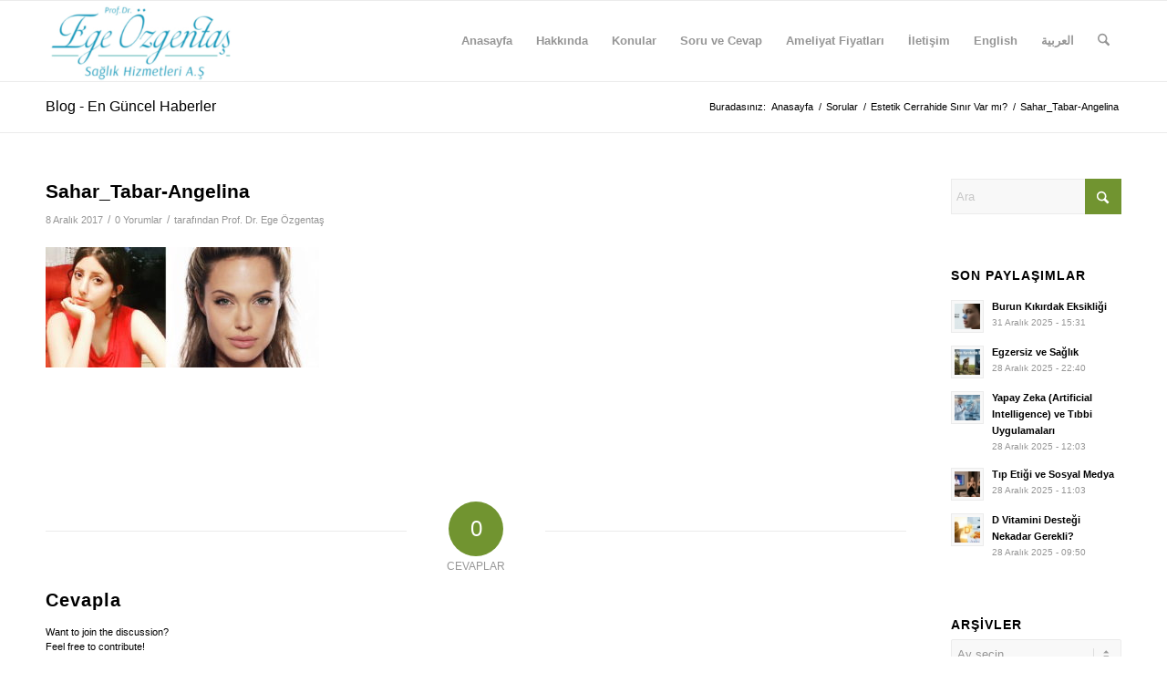

--- FILE ---
content_type: text/html; charset=UTF-8
request_url: https://egeozgentas.com.tr/estetik-cerrahide-sinir-var-mi/sahar_tabar-angelina/
body_size: 26473
content:
<!DOCTYPE html>
<html dir="ltr" lang="tr" prefix="og: https://ogp.me/ns#" class="html_stretched responsive av-preloader-disabled  html_header_top html_logo_left html_main_nav_header html_menu_right html_slim html_header_sticky html_header_shrinking html_mobile_menu_phone html_header_searchicon html_content_align_center html_header_unstick_top_disabled html_header_stretch_disabled html_av-overlay-side html_av-overlay-side-classic html_av-submenu-noclone html_entry_id_7786 av-cookies-no-cookie-consent av-no-preview av-default-lightbox html_text_menu_active av-mobile-menu-switch-default">
<head>
<meta charset="UTF-8" />
<meta name="robots" content="index, follow" />


<!-- mobile setting -->
<meta name="viewport" content="width=device-width, initial-scale=1">

<!-- Scripts/CSS and wp_head hook -->
<title>Sahar_Tabar-Angelina | Estetik Plastik Cerrahi</title>
<script type="text/javascript">var ajaxurl = "https://egeozgentas.com.tr/wp-admin/admin-ajax.php",ap_nonce = "54c95de278",apTemplateUrl = "https://egeozgentas.com.tr/wp-content/plugins/anspress-question-answer/templates/js-template";apQuestionID = "0";aplang = {"loading":"Y\u00fckleniyor..","sending":"\u0130stek g\u00f6nderiliyor","file_size_error":"Dosya boyutu 0.48 MB&#039;den b\u00fcy\u00fck","attached_max":"\u0130zin verilen maksimum ek say\u0131s\u0131 kadar ekleme yapt\u0131n\u0131z","commented":"yorumland\u0131","comment":"Yorum","cancel":"\u0130ptal","update":"G\u00fcncelle\u015ftir","your_comment":"Yorumunuzu yaz\u0131n...","notifications":"Bildirimler","mark_all_seen":"Hepsini okunmu\u015f olarak i\u015faretle","search":"Ara","no_permission_comments":"\u00dczg\u00fcn\u00fcz, yorumlar\u0131 okumak i\u00e7in yetkiniz yok.","ajax_events":"Are you sure you want to %s?","ajax_error":{"snackbar":{"success":false,"message":"Something went wrong. Please try again."},"modal":["imageUpload"]}};disable_q_suggestion = "";</script>
		<!-- All in One SEO 4.9.3 - aioseo.com -->
	<meta name="robots" content="max-image-preview:large" />
	<meta name="author" content="Prof. Dr. Ege Özgentaş"/>
	<link rel="canonical" href="https://egeozgentas.com.tr/estetik-cerrahide-sinir-var-mi/sahar_tabar-angelina/" />
	<meta name="generator" content="All in One SEO (AIOSEO) 4.9.3" />
		<meta property="og:locale" content="tr_TR" />
		<meta property="og:site_name" content="Estetik Plastik Cerrahi | Estetik Bilimsellik İle Güçlenir" />
		<meta property="og:type" content="article" />
		<meta property="og:title" content="Sahar_Tabar-Angelina | Estetik Plastik Cerrahi" />
		<meta property="og:url" content="https://egeozgentas.com.tr/estetik-cerrahide-sinir-var-mi/sahar_tabar-angelina/" />
		<meta property="article:published_time" content="2017-12-08T19:20:39+00:00" />
		<meta property="article:modified_time" content="2017-12-08T19:20:39+00:00" />
		<script type="application/ld+json" class="aioseo-schema">
			{"@context":"https:\/\/schema.org","@graph":[{"@type":"BreadcrumbList","@id":"https:\/\/egeozgentas.com.tr\/estetik-cerrahide-sinir-var-mi\/sahar_tabar-angelina\/#breadcrumblist","itemListElement":[{"@type":"ListItem","@id":"https:\/\/egeozgentas.com.tr#listItem","position":1,"name":"Home","item":"https:\/\/egeozgentas.com.tr","nextItem":{"@type":"ListItem","@id":"https:\/\/egeozgentas.com.tr\/estetik-cerrahide-sinir-var-mi\/sahar_tabar-angelina\/#listItem","name":"Sahar_Tabar-Angelina"}},{"@type":"ListItem","@id":"https:\/\/egeozgentas.com.tr\/estetik-cerrahide-sinir-var-mi\/sahar_tabar-angelina\/#listItem","position":2,"name":"Sahar_Tabar-Angelina","previousItem":{"@type":"ListItem","@id":"https:\/\/egeozgentas.com.tr#listItem","name":"Home"}}]},{"@type":"ItemPage","@id":"https:\/\/egeozgentas.com.tr\/estetik-cerrahide-sinir-var-mi\/sahar_tabar-angelina\/#itempage","url":"https:\/\/egeozgentas.com.tr\/estetik-cerrahide-sinir-var-mi\/sahar_tabar-angelina\/","name":"Sahar_Tabar-Angelina | Estetik Plastik Cerrahi","inLanguage":"tr-TR","isPartOf":{"@id":"https:\/\/egeozgentas.com.tr\/#website"},"breadcrumb":{"@id":"https:\/\/egeozgentas.com.tr\/estetik-cerrahide-sinir-var-mi\/sahar_tabar-angelina\/#breadcrumblist"},"author":{"@id":"https:\/\/egeozgentas.com.tr\/author\/egeozgentas\/#author"},"creator":{"@id":"https:\/\/egeozgentas.com.tr\/author\/egeozgentas\/#author"},"datePublished":"2017-12-08T22:20:39+03:00","dateModified":"2017-12-08T22:20:39+03:00"},{"@type":"Organization","@id":"https:\/\/egeozgentas.com.tr\/#organization","name":"Estetik Plastik Cerrahi","description":"Estetik Bilimsellik \u0130le G\u00fc\u00e7lenir","url":"https:\/\/egeozgentas.com.tr\/"},{"@type":"Person","@id":"https:\/\/egeozgentas.com.tr\/author\/egeozgentas\/#author","url":"https:\/\/egeozgentas.com.tr\/author\/egeozgentas\/","name":"Prof. Dr. Ege \u00d6zgenta\u015f","image":{"@type":"ImageObject","@id":"https:\/\/egeozgentas.com.tr\/estetik-cerrahide-sinir-var-mi\/sahar_tabar-angelina\/#authorImage","url":"https:\/\/secure.gravatar.com\/avatar\/e0546c9463ea802a2def993c8ac4b99dab94bb5c17f160082834d869d936da25?s=96&d=mm&r=g","width":96,"height":96,"caption":"Prof. Dr. Ege \u00d6zgenta\u015f"}},{"@type":"WebSite","@id":"https:\/\/egeozgentas.com.tr\/#website","url":"https:\/\/egeozgentas.com.tr\/","name":"Estetik Plastik Cerrahi","description":"Estetik Bilimsellik \u0130le G\u00fc\u00e7lenir","inLanguage":"tr-TR","publisher":{"@id":"https:\/\/egeozgentas.com.tr\/#organization"}}]}
		</script>
		<!-- All in One SEO -->

<link rel='dns-prefetch' href='//www.googletagmanager.com' />
<link rel="alternate" type="application/rss+xml" title="Estetik Plastik Cerrahi &raquo; akışı" href="https://egeozgentas.com.tr/feed/" />
<link rel="alternate" type="application/rss+xml" title="Estetik Plastik Cerrahi &raquo; yorum akışı" href="https://egeozgentas.com.tr/comments/feed/" />
<link rel="alternate" type="application/rss+xml" title="Estetik Plastik Cerrahi &raquo; Sahar_Tabar-Angelina yorum akışı" href="https://egeozgentas.com.tr/estetik-cerrahide-sinir-var-mi/sahar_tabar-angelina/feed/" />
<link rel="alternate" title="oEmbed (JSON)" type="application/json+oembed" href="https://egeozgentas.com.tr/wp-json/oembed/1.0/embed?url=https%3A%2F%2Fegeozgentas.com.tr%2Festetik-cerrahide-sinir-var-mi%2Fsahar_tabar-angelina%2F" />
<link rel="alternate" title="oEmbed (XML)" type="text/xml+oembed" href="https://egeozgentas.com.tr/wp-json/oembed/1.0/embed?url=https%3A%2F%2Fegeozgentas.com.tr%2Festetik-cerrahide-sinir-var-mi%2Fsahar_tabar-angelina%2F&#038;format=xml" />
<style id='wp-img-auto-sizes-contain-inline-css' type='text/css'>
img:is([sizes=auto i],[sizes^="auto," i]){contain-intrinsic-size:3000px 1500px}
/*# sourceURL=wp-img-auto-sizes-contain-inline-css */
</style>
<link rel='stylesheet' id='anspress-fonts-css' href='https://egeozgentas.com.tr/wp-content/plugins/anspress-question-answer/templates/css/fonts.css?ver=4.4.4' type='text/css' media='all' />
<link rel='stylesheet' id='anspress-main-css' href='https://egeozgentas.com.tr/wp-content/plugins/anspress-question-answer/templates/css/main.css?ver=4.4.4' type='text/css' media='all' />
<style id='anspress-main-inline-css' type='text/css'>

		#anspress .ap-q-cells{
				margin-left: 60px;
		}
		#anspress .ap-a-cells{
				margin-left: 60px;
		}
/*# sourceURL=anspress-main-inline-css */
</style>
<link rel='stylesheet' id='ap-overrides-css' href='https://egeozgentas.com.tr/wp-content/plugins/anspress-question-answer/templates/css/overrides.css?v=4.4.4&#038;ver=4.4.4' type='text/css' media='all' />
<style id='wp-emoji-styles-inline-css' type='text/css'>

	img.wp-smiley, img.emoji {
		display: inline !important;
		border: none !important;
		box-shadow: none !important;
		height: 1em !important;
		width: 1em !important;
		margin: 0 0.07em !important;
		vertical-align: -0.1em !important;
		background: none !important;
		padding: 0 !important;
	}
/*# sourceURL=wp-emoji-styles-inline-css */
</style>
<style id='wp-block-library-inline-css' type='text/css'>
:root{--wp-block-synced-color:#7a00df;--wp-block-synced-color--rgb:122,0,223;--wp-bound-block-color:var(--wp-block-synced-color);--wp-editor-canvas-background:#ddd;--wp-admin-theme-color:#007cba;--wp-admin-theme-color--rgb:0,124,186;--wp-admin-theme-color-darker-10:#006ba1;--wp-admin-theme-color-darker-10--rgb:0,107,160.5;--wp-admin-theme-color-darker-20:#005a87;--wp-admin-theme-color-darker-20--rgb:0,90,135;--wp-admin-border-width-focus:2px}@media (min-resolution:192dpi){:root{--wp-admin-border-width-focus:1.5px}}.wp-element-button{cursor:pointer}:root .has-very-light-gray-background-color{background-color:#eee}:root .has-very-dark-gray-background-color{background-color:#313131}:root .has-very-light-gray-color{color:#eee}:root .has-very-dark-gray-color{color:#313131}:root .has-vivid-green-cyan-to-vivid-cyan-blue-gradient-background{background:linear-gradient(135deg,#00d084,#0693e3)}:root .has-purple-crush-gradient-background{background:linear-gradient(135deg,#34e2e4,#4721fb 50%,#ab1dfe)}:root .has-hazy-dawn-gradient-background{background:linear-gradient(135deg,#faaca8,#dad0ec)}:root .has-subdued-olive-gradient-background{background:linear-gradient(135deg,#fafae1,#67a671)}:root .has-atomic-cream-gradient-background{background:linear-gradient(135deg,#fdd79a,#004a59)}:root .has-nightshade-gradient-background{background:linear-gradient(135deg,#330968,#31cdcf)}:root .has-midnight-gradient-background{background:linear-gradient(135deg,#020381,#2874fc)}:root{--wp--preset--font-size--normal:16px;--wp--preset--font-size--huge:42px}.has-regular-font-size{font-size:1em}.has-larger-font-size{font-size:2.625em}.has-normal-font-size{font-size:var(--wp--preset--font-size--normal)}.has-huge-font-size{font-size:var(--wp--preset--font-size--huge)}.has-text-align-center{text-align:center}.has-text-align-left{text-align:left}.has-text-align-right{text-align:right}.has-fit-text{white-space:nowrap!important}#end-resizable-editor-section{display:none}.aligncenter{clear:both}.items-justified-left{justify-content:flex-start}.items-justified-center{justify-content:center}.items-justified-right{justify-content:flex-end}.items-justified-space-between{justify-content:space-between}.screen-reader-text{border:0;clip-path:inset(50%);height:1px;margin:-1px;overflow:hidden;padding:0;position:absolute;width:1px;word-wrap:normal!important}.screen-reader-text:focus{background-color:#ddd;clip-path:none;color:#444;display:block;font-size:1em;height:auto;left:5px;line-height:normal;padding:15px 23px 14px;text-decoration:none;top:5px;width:auto;z-index:100000}html :where(.has-border-color){border-style:solid}html :where([style*=border-top-color]){border-top-style:solid}html :where([style*=border-right-color]){border-right-style:solid}html :where([style*=border-bottom-color]){border-bottom-style:solid}html :where([style*=border-left-color]){border-left-style:solid}html :where([style*=border-width]){border-style:solid}html :where([style*=border-top-width]){border-top-style:solid}html :where([style*=border-right-width]){border-right-style:solid}html :where([style*=border-bottom-width]){border-bottom-style:solid}html :where([style*=border-left-width]){border-left-style:solid}html :where(img[class*=wp-image-]){height:auto;max-width:100%}:where(figure){margin:0 0 1em}html :where(.is-position-sticky){--wp-admin--admin-bar--position-offset:var(--wp-admin--admin-bar--height,0px)}@media screen and (max-width:600px){html :where(.is-position-sticky){--wp-admin--admin-bar--position-offset:0px}}

/*# sourceURL=wp-block-library-inline-css */
</style><style id='global-styles-inline-css' type='text/css'>
:root{--wp--preset--aspect-ratio--square: 1;--wp--preset--aspect-ratio--4-3: 4/3;--wp--preset--aspect-ratio--3-4: 3/4;--wp--preset--aspect-ratio--3-2: 3/2;--wp--preset--aspect-ratio--2-3: 2/3;--wp--preset--aspect-ratio--16-9: 16/9;--wp--preset--aspect-ratio--9-16: 9/16;--wp--preset--color--black: #000000;--wp--preset--color--cyan-bluish-gray: #abb8c3;--wp--preset--color--white: #ffffff;--wp--preset--color--pale-pink: #f78da7;--wp--preset--color--vivid-red: #cf2e2e;--wp--preset--color--luminous-vivid-orange: #ff6900;--wp--preset--color--luminous-vivid-amber: #fcb900;--wp--preset--color--light-green-cyan: #7bdcb5;--wp--preset--color--vivid-green-cyan: #00d084;--wp--preset--color--pale-cyan-blue: #8ed1fc;--wp--preset--color--vivid-cyan-blue: #0693e3;--wp--preset--color--vivid-purple: #9b51e0;--wp--preset--color--metallic-red: #b02b2c;--wp--preset--color--maximum-yellow-red: #edae44;--wp--preset--color--yellow-sun: #eeee22;--wp--preset--color--palm-leaf: #83a846;--wp--preset--color--aero: #7bb0e7;--wp--preset--color--old-lavender: #745f7e;--wp--preset--color--steel-teal: #5f8789;--wp--preset--color--raspberry-pink: #d65799;--wp--preset--color--medium-turquoise: #4ecac2;--wp--preset--gradient--vivid-cyan-blue-to-vivid-purple: linear-gradient(135deg,rgb(6,147,227) 0%,rgb(155,81,224) 100%);--wp--preset--gradient--light-green-cyan-to-vivid-green-cyan: linear-gradient(135deg,rgb(122,220,180) 0%,rgb(0,208,130) 100%);--wp--preset--gradient--luminous-vivid-amber-to-luminous-vivid-orange: linear-gradient(135deg,rgb(252,185,0) 0%,rgb(255,105,0) 100%);--wp--preset--gradient--luminous-vivid-orange-to-vivid-red: linear-gradient(135deg,rgb(255,105,0) 0%,rgb(207,46,46) 100%);--wp--preset--gradient--very-light-gray-to-cyan-bluish-gray: linear-gradient(135deg,rgb(238,238,238) 0%,rgb(169,184,195) 100%);--wp--preset--gradient--cool-to-warm-spectrum: linear-gradient(135deg,rgb(74,234,220) 0%,rgb(151,120,209) 20%,rgb(207,42,186) 40%,rgb(238,44,130) 60%,rgb(251,105,98) 80%,rgb(254,248,76) 100%);--wp--preset--gradient--blush-light-purple: linear-gradient(135deg,rgb(255,206,236) 0%,rgb(152,150,240) 100%);--wp--preset--gradient--blush-bordeaux: linear-gradient(135deg,rgb(254,205,165) 0%,rgb(254,45,45) 50%,rgb(107,0,62) 100%);--wp--preset--gradient--luminous-dusk: linear-gradient(135deg,rgb(255,203,112) 0%,rgb(199,81,192) 50%,rgb(65,88,208) 100%);--wp--preset--gradient--pale-ocean: linear-gradient(135deg,rgb(255,245,203) 0%,rgb(182,227,212) 50%,rgb(51,167,181) 100%);--wp--preset--gradient--electric-grass: linear-gradient(135deg,rgb(202,248,128) 0%,rgb(113,206,126) 100%);--wp--preset--gradient--midnight: linear-gradient(135deg,rgb(2,3,129) 0%,rgb(40,116,252) 100%);--wp--preset--font-size--small: 1rem;--wp--preset--font-size--medium: 1.125rem;--wp--preset--font-size--large: 1.75rem;--wp--preset--font-size--x-large: clamp(1.75rem, 3vw, 2.25rem);--wp--preset--spacing--20: 0.44rem;--wp--preset--spacing--30: 0.67rem;--wp--preset--spacing--40: 1rem;--wp--preset--spacing--50: 1.5rem;--wp--preset--spacing--60: 2.25rem;--wp--preset--spacing--70: 3.38rem;--wp--preset--spacing--80: 5.06rem;--wp--preset--shadow--natural: 6px 6px 9px rgba(0, 0, 0, 0.2);--wp--preset--shadow--deep: 12px 12px 50px rgba(0, 0, 0, 0.4);--wp--preset--shadow--sharp: 6px 6px 0px rgba(0, 0, 0, 0.2);--wp--preset--shadow--outlined: 6px 6px 0px -3px rgb(255, 255, 255), 6px 6px rgb(0, 0, 0);--wp--preset--shadow--crisp: 6px 6px 0px rgb(0, 0, 0);}:root { --wp--style--global--content-size: 800px;--wp--style--global--wide-size: 1130px; }:where(body) { margin: 0; }.wp-site-blocks > .alignleft { float: left; margin-right: 2em; }.wp-site-blocks > .alignright { float: right; margin-left: 2em; }.wp-site-blocks > .aligncenter { justify-content: center; margin-left: auto; margin-right: auto; }:where(.is-layout-flex){gap: 0.5em;}:where(.is-layout-grid){gap: 0.5em;}.is-layout-flow > .alignleft{float: left;margin-inline-start: 0;margin-inline-end: 2em;}.is-layout-flow > .alignright{float: right;margin-inline-start: 2em;margin-inline-end: 0;}.is-layout-flow > .aligncenter{margin-left: auto !important;margin-right: auto !important;}.is-layout-constrained > .alignleft{float: left;margin-inline-start: 0;margin-inline-end: 2em;}.is-layout-constrained > .alignright{float: right;margin-inline-start: 2em;margin-inline-end: 0;}.is-layout-constrained > .aligncenter{margin-left: auto !important;margin-right: auto !important;}.is-layout-constrained > :where(:not(.alignleft):not(.alignright):not(.alignfull)){max-width: var(--wp--style--global--content-size);margin-left: auto !important;margin-right: auto !important;}.is-layout-constrained > .alignwide{max-width: var(--wp--style--global--wide-size);}body .is-layout-flex{display: flex;}.is-layout-flex{flex-wrap: wrap;align-items: center;}.is-layout-flex > :is(*, div){margin: 0;}body .is-layout-grid{display: grid;}.is-layout-grid > :is(*, div){margin: 0;}body{padding-top: 0px;padding-right: 0px;padding-bottom: 0px;padding-left: 0px;}a:where(:not(.wp-element-button)){text-decoration: underline;}:root :where(.wp-element-button, .wp-block-button__link){background-color: #32373c;border-width: 0;color: #fff;font-family: inherit;font-size: inherit;font-style: inherit;font-weight: inherit;letter-spacing: inherit;line-height: inherit;padding-top: calc(0.667em + 2px);padding-right: calc(1.333em + 2px);padding-bottom: calc(0.667em + 2px);padding-left: calc(1.333em + 2px);text-decoration: none;text-transform: inherit;}.has-black-color{color: var(--wp--preset--color--black) !important;}.has-cyan-bluish-gray-color{color: var(--wp--preset--color--cyan-bluish-gray) !important;}.has-white-color{color: var(--wp--preset--color--white) !important;}.has-pale-pink-color{color: var(--wp--preset--color--pale-pink) !important;}.has-vivid-red-color{color: var(--wp--preset--color--vivid-red) !important;}.has-luminous-vivid-orange-color{color: var(--wp--preset--color--luminous-vivid-orange) !important;}.has-luminous-vivid-amber-color{color: var(--wp--preset--color--luminous-vivid-amber) !important;}.has-light-green-cyan-color{color: var(--wp--preset--color--light-green-cyan) !important;}.has-vivid-green-cyan-color{color: var(--wp--preset--color--vivid-green-cyan) !important;}.has-pale-cyan-blue-color{color: var(--wp--preset--color--pale-cyan-blue) !important;}.has-vivid-cyan-blue-color{color: var(--wp--preset--color--vivid-cyan-blue) !important;}.has-vivid-purple-color{color: var(--wp--preset--color--vivid-purple) !important;}.has-metallic-red-color{color: var(--wp--preset--color--metallic-red) !important;}.has-maximum-yellow-red-color{color: var(--wp--preset--color--maximum-yellow-red) !important;}.has-yellow-sun-color{color: var(--wp--preset--color--yellow-sun) !important;}.has-palm-leaf-color{color: var(--wp--preset--color--palm-leaf) !important;}.has-aero-color{color: var(--wp--preset--color--aero) !important;}.has-old-lavender-color{color: var(--wp--preset--color--old-lavender) !important;}.has-steel-teal-color{color: var(--wp--preset--color--steel-teal) !important;}.has-raspberry-pink-color{color: var(--wp--preset--color--raspberry-pink) !important;}.has-medium-turquoise-color{color: var(--wp--preset--color--medium-turquoise) !important;}.has-black-background-color{background-color: var(--wp--preset--color--black) !important;}.has-cyan-bluish-gray-background-color{background-color: var(--wp--preset--color--cyan-bluish-gray) !important;}.has-white-background-color{background-color: var(--wp--preset--color--white) !important;}.has-pale-pink-background-color{background-color: var(--wp--preset--color--pale-pink) !important;}.has-vivid-red-background-color{background-color: var(--wp--preset--color--vivid-red) !important;}.has-luminous-vivid-orange-background-color{background-color: var(--wp--preset--color--luminous-vivid-orange) !important;}.has-luminous-vivid-amber-background-color{background-color: var(--wp--preset--color--luminous-vivid-amber) !important;}.has-light-green-cyan-background-color{background-color: var(--wp--preset--color--light-green-cyan) !important;}.has-vivid-green-cyan-background-color{background-color: var(--wp--preset--color--vivid-green-cyan) !important;}.has-pale-cyan-blue-background-color{background-color: var(--wp--preset--color--pale-cyan-blue) !important;}.has-vivid-cyan-blue-background-color{background-color: var(--wp--preset--color--vivid-cyan-blue) !important;}.has-vivid-purple-background-color{background-color: var(--wp--preset--color--vivid-purple) !important;}.has-metallic-red-background-color{background-color: var(--wp--preset--color--metallic-red) !important;}.has-maximum-yellow-red-background-color{background-color: var(--wp--preset--color--maximum-yellow-red) !important;}.has-yellow-sun-background-color{background-color: var(--wp--preset--color--yellow-sun) !important;}.has-palm-leaf-background-color{background-color: var(--wp--preset--color--palm-leaf) !important;}.has-aero-background-color{background-color: var(--wp--preset--color--aero) !important;}.has-old-lavender-background-color{background-color: var(--wp--preset--color--old-lavender) !important;}.has-steel-teal-background-color{background-color: var(--wp--preset--color--steel-teal) !important;}.has-raspberry-pink-background-color{background-color: var(--wp--preset--color--raspberry-pink) !important;}.has-medium-turquoise-background-color{background-color: var(--wp--preset--color--medium-turquoise) !important;}.has-black-border-color{border-color: var(--wp--preset--color--black) !important;}.has-cyan-bluish-gray-border-color{border-color: var(--wp--preset--color--cyan-bluish-gray) !important;}.has-white-border-color{border-color: var(--wp--preset--color--white) !important;}.has-pale-pink-border-color{border-color: var(--wp--preset--color--pale-pink) !important;}.has-vivid-red-border-color{border-color: var(--wp--preset--color--vivid-red) !important;}.has-luminous-vivid-orange-border-color{border-color: var(--wp--preset--color--luminous-vivid-orange) !important;}.has-luminous-vivid-amber-border-color{border-color: var(--wp--preset--color--luminous-vivid-amber) !important;}.has-light-green-cyan-border-color{border-color: var(--wp--preset--color--light-green-cyan) !important;}.has-vivid-green-cyan-border-color{border-color: var(--wp--preset--color--vivid-green-cyan) !important;}.has-pale-cyan-blue-border-color{border-color: var(--wp--preset--color--pale-cyan-blue) !important;}.has-vivid-cyan-blue-border-color{border-color: var(--wp--preset--color--vivid-cyan-blue) !important;}.has-vivid-purple-border-color{border-color: var(--wp--preset--color--vivid-purple) !important;}.has-metallic-red-border-color{border-color: var(--wp--preset--color--metallic-red) !important;}.has-maximum-yellow-red-border-color{border-color: var(--wp--preset--color--maximum-yellow-red) !important;}.has-yellow-sun-border-color{border-color: var(--wp--preset--color--yellow-sun) !important;}.has-palm-leaf-border-color{border-color: var(--wp--preset--color--palm-leaf) !important;}.has-aero-border-color{border-color: var(--wp--preset--color--aero) !important;}.has-old-lavender-border-color{border-color: var(--wp--preset--color--old-lavender) !important;}.has-steel-teal-border-color{border-color: var(--wp--preset--color--steel-teal) !important;}.has-raspberry-pink-border-color{border-color: var(--wp--preset--color--raspberry-pink) !important;}.has-medium-turquoise-border-color{border-color: var(--wp--preset--color--medium-turquoise) !important;}.has-vivid-cyan-blue-to-vivid-purple-gradient-background{background: var(--wp--preset--gradient--vivid-cyan-blue-to-vivid-purple) !important;}.has-light-green-cyan-to-vivid-green-cyan-gradient-background{background: var(--wp--preset--gradient--light-green-cyan-to-vivid-green-cyan) !important;}.has-luminous-vivid-amber-to-luminous-vivid-orange-gradient-background{background: var(--wp--preset--gradient--luminous-vivid-amber-to-luminous-vivid-orange) !important;}.has-luminous-vivid-orange-to-vivid-red-gradient-background{background: var(--wp--preset--gradient--luminous-vivid-orange-to-vivid-red) !important;}.has-very-light-gray-to-cyan-bluish-gray-gradient-background{background: var(--wp--preset--gradient--very-light-gray-to-cyan-bluish-gray) !important;}.has-cool-to-warm-spectrum-gradient-background{background: var(--wp--preset--gradient--cool-to-warm-spectrum) !important;}.has-blush-light-purple-gradient-background{background: var(--wp--preset--gradient--blush-light-purple) !important;}.has-blush-bordeaux-gradient-background{background: var(--wp--preset--gradient--blush-bordeaux) !important;}.has-luminous-dusk-gradient-background{background: var(--wp--preset--gradient--luminous-dusk) !important;}.has-pale-ocean-gradient-background{background: var(--wp--preset--gradient--pale-ocean) !important;}.has-electric-grass-gradient-background{background: var(--wp--preset--gradient--electric-grass) !important;}.has-midnight-gradient-background{background: var(--wp--preset--gradient--midnight) !important;}.has-small-font-size{font-size: var(--wp--preset--font-size--small) !important;}.has-medium-font-size{font-size: var(--wp--preset--font-size--medium) !important;}.has-large-font-size{font-size: var(--wp--preset--font-size--large) !important;}.has-x-large-font-size{font-size: var(--wp--preset--font-size--x-large) !important;}
/*# sourceURL=global-styles-inline-css */
</style>

<link rel='stylesheet' id='contact-form-7-css' href='https://egeozgentas.com.tr/wp-content/plugins/contact-form-7/includes/css/styles.css?ver=6.1.4' type='text/css' media='all' />
<link rel='stylesheet' id='avia-merged-styles-css' href='https://egeozgentas.com.tr/wp-content/uploads/dynamic_avia/avia-merged-styles-fef03892bd6ab8bc847ef63dd0b2019b---696b421d4c77f.css' type='text/css' media='all' />
<script type="text/javascript" src="https://egeozgentas.com.tr/wp-includes/js/jquery/jquery.min.js?ver=3.7.1" id="jquery-core-js"></script>
<script type="text/javascript" src="https://egeozgentas.com.tr/wp-includes/js/jquery/jquery-migrate.min.js?ver=3.4.1" id="jquery-migrate-js"></script>

<!-- Site Kit tarafından eklenen Google etiketi (gtag.js) snippet&#039;i -->
<!-- Google Analytics snippet added by Site Kit -->
<script type="text/javascript" src="https://www.googletagmanager.com/gtag/js?id=GT-MB64PM" id="google_gtagjs-js" async></script>
<script type="text/javascript" id="google_gtagjs-js-after">
/* <![CDATA[ */
window.dataLayer = window.dataLayer || [];function gtag(){dataLayer.push(arguments);}
gtag("set","linker",{"domains":["egeozgentas.com.tr"]});
gtag("js", new Date());
gtag("set", "developer_id.dZTNiMT", true);
gtag("config", "GT-MB64PM");
 window._googlesitekit = window._googlesitekit || {}; window._googlesitekit.throttledEvents = []; window._googlesitekit.gtagEvent = (name, data) => { var key = JSON.stringify( { name, data } ); if ( !! window._googlesitekit.throttledEvents[ key ] ) { return; } window._googlesitekit.throttledEvents[ key ] = true; setTimeout( () => { delete window._googlesitekit.throttledEvents[ key ]; }, 5 ); gtag( "event", name, { ...data, event_source: "site-kit" } ); }; 
//# sourceURL=google_gtagjs-js-after
/* ]]> */
</script>
<script type="text/javascript" src="https://egeozgentas.com.tr/wp-content/uploads/dynamic_avia/avia-head-scripts-4eef96767e7ec578c4dcc5eae96076c2---696b421d52a55.js" id="avia-head-scripts-js"></script>
<link rel="https://api.w.org/" href="https://egeozgentas.com.tr/wp-json/" /><link rel="alternate" title="JSON" type="application/json" href="https://egeozgentas.com.tr/wp-json/wp/v2/media/7786" /><link rel="EditURI" type="application/rsd+xml" title="RSD" href="https://egeozgentas.com.tr/xmlrpc.php?rsd" />
<meta name="generator" content="WordPress 6.9" />
<link rel='shortlink' href='https://egeozgentas.com.tr/?p=7786' />
<meta name="generator" content="Site Kit by Google 1.170.0" />

<!--[if lt IE 9]><script src="https://egeozgentas.com.tr/wp-content/themes/enfold/js/html5shiv.js"></script><![endif]--><link rel="profile" href="https://gmpg.org/xfn/11" />
<link rel="alternate" type="application/rss+xml" title="Estetik Plastik Cerrahi RSS2 Feed" href="https://egeozgentas.com.tr/feed/" />
<link rel="pingback" href="https://egeozgentas.com.tr/xmlrpc.php" />
<link rel="preconnect" href="//code.tidio.co">
<!-- To speed up the rendering and to display the site as fast as possible to the user we include some styles and scripts for above the fold content inline -->
<script type="text/javascript">'use strict';var avia_is_mobile=!1;if(/Android|webOS|iPhone|iPad|iPod|BlackBerry|IEMobile|Opera Mini/i.test(navigator.userAgent)&&'ontouchstart' in document.documentElement){avia_is_mobile=!0;document.documentElement.className+=' avia_mobile '}
else{document.documentElement.className+=' avia_desktop '};document.documentElement.className+=' js_active ';(function(){var e=['-webkit-','-moz-','-ms-',''],n='',o=!1,a=!1;for(var t in e){if(e[t]+'transform' in document.documentElement.style){o=!0;n=e[t]+'transform'};if(e[t]+'perspective' in document.documentElement.style){a=!0}};if(o){document.documentElement.className+=' avia_transform '};if(a){document.documentElement.className+=' avia_transform3d '};if(typeof document.getElementsByClassName=='function'&&typeof document.documentElement.getBoundingClientRect=='function'&&avia_is_mobile==!1){if(n&&window.innerHeight>0){setTimeout(function(){var e=0,o={},a=0,t=document.getElementsByClassName('av-parallax'),i=window.pageYOffset||document.documentElement.scrollTop;for(e=0;e<t.length;e++){t[e].style.top='0px';o=t[e].getBoundingClientRect();a=Math.ceil((window.innerHeight+i-o.top)*0.3);t[e].style[n]='translate(0px, '+a+'px)';t[e].style.top='auto';t[e].className+=' enabled-parallax '}},50)}}})();</script>		<style type="text/css" id="wp-custom-css">
			/*
Özel CSS'ye Hoş Geldiniz!

Bunun nasıl çalıştığını öğrenmek için bkz. http://wp.me/PEmnE-Bt*/
.dwqa-question-item a {
	position: inherit !important;
}		</style>
		<style type="text/css">
		@font-face {font-family: 'entypo-fontello-enfold'; font-weight: normal; font-style: normal; font-display: auto;
		src: url('https://egeozgentas.com.tr/wp-content/themes/enfold/config-templatebuilder/avia-template-builder/assets/fonts/entypo-fontello-enfold/entypo-fontello-enfold.woff2') format('woff2'),
		url('https://egeozgentas.com.tr/wp-content/themes/enfold/config-templatebuilder/avia-template-builder/assets/fonts/entypo-fontello-enfold/entypo-fontello-enfold.woff') format('woff'),
		url('https://egeozgentas.com.tr/wp-content/themes/enfold/config-templatebuilder/avia-template-builder/assets/fonts/entypo-fontello-enfold/entypo-fontello-enfold.ttf') format('truetype'),
		url('https://egeozgentas.com.tr/wp-content/themes/enfold/config-templatebuilder/avia-template-builder/assets/fonts/entypo-fontello-enfold/entypo-fontello-enfold.svg#entypo-fontello-enfold') format('svg'),
		url('https://egeozgentas.com.tr/wp-content/themes/enfold/config-templatebuilder/avia-template-builder/assets/fonts/entypo-fontello-enfold/entypo-fontello-enfold.eot'),
		url('https://egeozgentas.com.tr/wp-content/themes/enfold/config-templatebuilder/avia-template-builder/assets/fonts/entypo-fontello-enfold/entypo-fontello-enfold.eot?#iefix') format('embedded-opentype');
		}

		#top .avia-font-entypo-fontello-enfold, body .avia-font-entypo-fontello-enfold, html body [data-av_iconfont='entypo-fontello-enfold']:before{ font-family: 'entypo-fontello-enfold'; }
		
		@font-face {font-family: 'entypo-fontello'; font-weight: normal; font-style: normal; font-display: auto;
		src: url('https://egeozgentas.com.tr/wp-content/themes/enfold/config-templatebuilder/avia-template-builder/assets/fonts/entypo-fontello/entypo-fontello.woff2') format('woff2'),
		url('https://egeozgentas.com.tr/wp-content/themes/enfold/config-templatebuilder/avia-template-builder/assets/fonts/entypo-fontello/entypo-fontello.woff') format('woff'),
		url('https://egeozgentas.com.tr/wp-content/themes/enfold/config-templatebuilder/avia-template-builder/assets/fonts/entypo-fontello/entypo-fontello.ttf') format('truetype'),
		url('https://egeozgentas.com.tr/wp-content/themes/enfold/config-templatebuilder/avia-template-builder/assets/fonts/entypo-fontello/entypo-fontello.svg#entypo-fontello') format('svg'),
		url('https://egeozgentas.com.tr/wp-content/themes/enfold/config-templatebuilder/avia-template-builder/assets/fonts/entypo-fontello/entypo-fontello.eot'),
		url('https://egeozgentas.com.tr/wp-content/themes/enfold/config-templatebuilder/avia-template-builder/assets/fonts/entypo-fontello/entypo-fontello.eot?#iefix') format('embedded-opentype');
		}

		#top .avia-font-entypo-fontello, body .avia-font-entypo-fontello, html body [data-av_iconfont='entypo-fontello']:before{ font-family: 'entypo-fontello'; }
		</style>

<!--
Debugging Info for Theme support: 

Theme: Enfold
Version: 7.1.3
Installed: enfold
AviaFramework Version: 5.6
AviaBuilder Version: 6.0
aviaElementManager Version: 1.0.1
ML:1536-PU:53-PLA:13
WP:6.9
Compress: CSS:all theme files - JS:all theme files
Updates: disabled
PLAu:12
-->
</head>

<body id="top" class="attachment wp-singular attachment-template-default single single-attachment postid-7786 attachmentid-7786 attachment-jpeg wp-theme-enfold stretched no_sidebar_border rtl_columns av-curtain-numeric post-type-attachment avia-responsive-images-support" itemscope="itemscope" itemtype="https://schema.org/WebPage" >

	
	<div id='wrap_all'>

	
<header id='header' class='all_colors header_color light_bg_color  av_header_top av_logo_left av_main_nav_header av_menu_right av_slim av_header_sticky av_header_shrinking av_header_stretch_disabled av_mobile_menu_phone av_header_searchicon av_header_unstick_top_disabled av_bottom_nav_disabled  av_header_border_disabled'  data-av_shrink_factor='50' role="banner" itemscope="itemscope" itemtype="https://schema.org/WPHeader" >

		<div  id='header_main' class='container_wrap container_wrap_logo'>

        <div class='container av-logo-container'><div class='inner-container'><span class='logo avia-standard-logo'><a href='https://egeozgentas.com.tr/' class='' aria-label='Estetik Plastik Cerrahi' ><img src="https://egeozgentas.com.tr/wp-content/uploads/2022/09/logo_alt_01-e1662580491963-300x121.jpg" height="100" width="300" alt='Estetik Plastik Cerrahi' title='' /></a></span><nav class='main_menu' data-selectname='Sayfa seçiniz'  role="navigation" itemscope="itemscope" itemtype="https://schema.org/SiteNavigationElement" ><div class="avia-menu av-main-nav-wrap"><ul role="menu" class="menu av-main-nav" id="avia-menu"><li role="menuitem" id="menu-item-3004" class="menu-item menu-item-type-post_type menu-item-object-page menu-item-home menu-item-top-level menu-item-top-level-1"><a href="https://egeozgentas.com.tr/" itemprop="url" tabindex="0"><span class="avia-bullet"></span><span class="avia-menu-text">Anasayfa</span><span class="avia-menu-fx"><span class="avia-arrow-wrap"><span class="avia-arrow"></span></span></span></a></li>
<li role="menuitem" id="menu-item-3010" class="menu-item menu-item-type-post_type menu-item-object-page menu-item-top-level menu-item-top-level-2"><a href="https://egeozgentas.com.tr/hakkinda/" itemprop="url" tabindex="0"><span class="avia-bullet"></span><span class="avia-menu-text">Hakkında</span><span class="avia-menu-fx"><span class="avia-arrow-wrap"><span class="avia-arrow"></span></span></span></a></li>
<li role="menuitem" id="menu-item-3626" class="menu-item menu-item-type-post_type menu-item-object-page menu-item-has-children menu-item-top-level menu-item-top-level-3"><a href="https://egeozgentas.com.tr/konular/" itemprop="url" tabindex="0"><span class="avia-bullet"></span><span class="avia-menu-text">Konular</span><span class="avia-menu-fx"><span class="avia-arrow-wrap"><span class="avia-arrow"></span></span></span></a>


<ul class="sub-menu">
	<li role="menuitem" id="menu-item-4392" class="menu-item menu-item-type-post_type menu-item-object-page"><a href="https://egeozgentas.com.tr/konular/estetik-cerrahi-nedir/" itemprop="url" tabindex="0"><span class="avia-bullet"></span><span class="avia-menu-text">Estetik Cerrahi Nedir?</span></a></li>
	<li role="menuitem" id="menu-item-4391" class="menu-item menu-item-type-post_type menu-item-object-page"><a href="https://egeozgentas.com.tr/konular/kime-estetik-cerrah-denilir/" itemprop="url" tabindex="0"><span class="avia-bullet"></span><span class="avia-menu-text">Kime Estetik Cerrah Denilir?</span></a></li>
	<li role="menuitem" id="menu-item-4390" class="menu-item menu-item-type-post_type menu-item-object-page menu-item-has-children"><a href="https://egeozgentas.com.tr/konular/estetik-cerrahi-ameliyatlari-nelerdir/" itemprop="url" tabindex="0"><span class="avia-bullet"></span><span class="avia-menu-text">Estetik Cerrahi Ameliyatları Nelerdir?</span></a>
	<ul class="sub-menu">
		<li role="menuitem" id="menu-item-4397" class="menu-item menu-item-type-post_type menu-item-object-page"><a href="https://egeozgentas.com.tr/konular/estetik-cerrahi-ameliyatlari-nelerdir/yuz-estetigi/" itemprop="url" tabindex="0"><span class="avia-bullet"></span><span class="avia-menu-text">Yüz Estetiği</span></a></li>
		<li role="menuitem" id="menu-item-4402" class="menu-item menu-item-type-post_type menu-item-object-page"><a href="https://egeozgentas.com.tr/konular/estetik-cerrahi-ameliyatlari-nelerdir/gogus-meme-estetigi/" itemprop="url" tabindex="0"><span class="avia-bullet"></span><span class="avia-menu-text">Göğüs (Meme) Estetiği</span></a></li>
		<li role="menuitem" id="menu-item-4405" class="menu-item menu-item-type-post_type menu-item-object-page"><a href="https://egeozgentas.com.tr/konular/estetik-cerrahi-ameliyatlari-nelerdir/karin-estetigi/" itemprop="url" tabindex="0"><span class="avia-bullet"></span><span class="avia-menu-text">Karın Estetiği</span></a></li>
		<li role="menuitem" id="menu-item-4410" class="menu-item menu-item-type-post_type menu-item-object-page"><a href="https://egeozgentas.com.tr/konular/estetik-cerrahi-ameliyatlari-nelerdir/kalca-estetigi/" itemprop="url" tabindex="0"><span class="avia-bullet"></span><span class="avia-menu-text">Kalça Estetiği</span></a></li>
		<li role="menuitem" id="menu-item-4414" class="menu-item menu-item-type-post_type menu-item-object-page"><a href="https://egeozgentas.com.tr/konular/estetik-cerrahi-ameliyatlari-nelerdir/bacak-estetigi/" itemprop="url" tabindex="0"><span class="avia-bullet"></span><span class="avia-menu-text">Bacak Estetiği</span></a></li>
		<li role="menuitem" id="menu-item-4418" class="menu-item menu-item-type-post_type menu-item-object-page"><a href="https://egeozgentas.com.tr/konular/estetik-cerrahi-ameliyatlari-nelerdir/el-estetigi/" itemprop="url" tabindex="0"><span class="avia-bullet"></span><span class="avia-menu-text">El estetiği</span></a></li>
		<li role="menuitem" id="menu-item-5531" class="menu-item menu-item-type-post_type menu-item-object-page"><a href="https://egeozgentas.com.tr/konular/estetik-cerrahi-ameliyatlari-nelerdir/genel-vucut-goruntusu/" itemprop="url" tabindex="0"><span class="avia-bullet"></span><span class="avia-menu-text">Genel vücut görüntüsü</span></a></li>
	</ul>
</li>
</ul>
</li>
<li role="menuitem" id="menu-item-7849" class="menu-item menu-item-type-post_type menu-item-object-page menu-item-has-children menu-item-mega-parent  menu-item-top-level menu-item-top-level-4"><a href="https://egeozgentas.com.tr/soru-ve-cevap/" itemprop="url" tabindex="0"><span class="avia-bullet"></span><span class="avia-menu-text">Soru ve Cevap</span><span class="avia-menu-fx"><span class="avia-arrow-wrap"><span class="avia-arrow"></span></span></span></a>
<div class='avia_mega_div avia_mega1 three units'>

<ul class="sub-menu">
	<li role="menuitem" id="menu-item-7848" class="menu-item menu-item-type-post_type menu-item-object-page avia_mega_menu_columns_1 three units avia_mega_menu_columns_last avia_mega_menu_columns_first"><span class='mega_menu_title heading-color av-special-font'><a href='https://egeozgentas.com.tr/soru-sor/'>Soru Sor</a></span></li>
</ul>

</div>
</li>
<li role="menuitem" id="menu-item-3675" class="menu-item menu-item-type-post_type menu-item-object-page menu-item-mega-parent  menu-item-top-level menu-item-top-level-5"><a href="https://egeozgentas.com.tr/ameliyat-fiyatlari/" itemprop="url" tabindex="0"><span class="avia-bullet"></span><span class="avia-menu-text">Ameliyat Fiyatları</span><span class="avia-menu-fx"><span class="avia-arrow-wrap"><span class="avia-arrow"></span></span></span></a></li>
<li role="menuitem" id="menu-item-3009" class="menu-item menu-item-type-post_type menu-item-object-page menu-item-top-level menu-item-top-level-6"><a href="https://egeozgentas.com.tr/iletisim/" itemprop="url" tabindex="0"><span class="avia-bullet"></span><span class="avia-menu-text">İletişim</span><span class="avia-menu-fx"><span class="avia-arrow-wrap"><span class="avia-arrow"></span></span></span></a></li>
<li role="menuitem" id="menu-item-3889" class="menu-item menu-item-type-custom menu-item-object-custom menu-item-top-level menu-item-top-level-7"><a href="http://www.egeozgentas.com" itemprop="url" tabindex="0"><span class="avia-bullet"></span><span class="avia-menu-text">English</span><span class="avia-menu-fx"><span class="avia-arrow-wrap"><span class="avia-arrow"></span></span></span></a></li>
<li role="menuitem" id="menu-item-7247" class="menu-item menu-item-type-custom menu-item-object-custom menu-item-top-level menu-item-top-level-8"><a href="http://aestheticsinistanbul.com/" itemprop="url" tabindex="0"><span class="avia-bullet"></span><span class="avia-menu-text">العربية</span><span class="avia-menu-fx"><span class="avia-arrow-wrap"><span class="avia-arrow"></span></span></span></a></li>
<li id="menu-item-search" class="noMobile menu-item menu-item-search-dropdown menu-item-avia-special" role="menuitem"><a class="avia-svg-icon avia-font-svg_entypo-fontello" aria-label="Ara" href="?s=" rel="nofollow" title="Click to open the search input field" data-avia-search-tooltip="
&lt;search&gt;
	&lt;form role=&quot;search&quot; action=&quot;https://egeozgentas.com.tr/&quot; id=&quot;searchform&quot; method=&quot;get&quot; class=&quot;&quot;&gt;
		&lt;div&gt;
&lt;span class=&#039;av_searchform_search avia-svg-icon avia-font-svg_entypo-fontello&#039; data-av_svg_icon=&#039;search&#039; data-av_iconset=&#039;svg_entypo-fontello&#039;&gt;&lt;svg version=&quot;1.1&quot; xmlns=&quot;http://www.w3.org/2000/svg&quot; width=&quot;25&quot; height=&quot;32&quot; viewBox=&quot;0 0 25 32&quot; preserveAspectRatio=&quot;xMidYMid meet&quot; aria-labelledby=&#039;av-svg-title-1&#039; aria-describedby=&#039;av-svg-desc-1&#039; role=&quot;graphics-symbol&quot; aria-hidden=&quot;true&quot;&gt;
&lt;title id=&#039;av-svg-title-1&#039;&gt;Search&lt;/title&gt;
&lt;desc id=&#039;av-svg-desc-1&#039;&gt;Search&lt;/desc&gt;
&lt;path d=&quot;M24.704 24.704q0.96 1.088 0.192 1.984l-1.472 1.472q-1.152 1.024-2.176 0l-6.080-6.080q-2.368 1.344-4.992 1.344-4.096 0-7.136-3.040t-3.040-7.136 2.88-7.008 6.976-2.912 7.168 3.040 3.072 7.136q0 2.816-1.472 5.184zM3.008 13.248q0 2.816 2.176 4.992t4.992 2.176 4.832-2.016 2.016-4.896q0-2.816-2.176-4.96t-4.992-2.144-4.832 2.016-2.016 4.832z&quot;&gt;&lt;/path&gt;
&lt;/svg&gt;&lt;/span&gt;			&lt;input type=&quot;submit&quot; value=&quot;&quot; id=&quot;searchsubmit&quot; class=&quot;button&quot; title=&quot;Enter at least 3 characters to show search results in a dropdown or click to route to search result page to show all results&quot; /&gt;
			&lt;input type=&quot;search&quot; id=&quot;s&quot; name=&quot;s&quot; value=&quot;&quot; aria-label=&#039;Ara&#039; placeholder=&#039;Ara&#039; required /&gt;
		&lt;/div&gt;
	&lt;/form&gt;
&lt;/search&gt;
" data-av_svg_icon='search' data-av_iconset='svg_entypo-fontello'><svg version="1.1" xmlns="http://www.w3.org/2000/svg" width="25" height="32" viewBox="0 0 25 32" preserveAspectRatio="xMidYMid meet" aria-labelledby='av-svg-title-2' aria-describedby='av-svg-desc-2' role="graphics-symbol" aria-hidden="true">
<title id='av-svg-title-2'>Click to open the search input field</title>
<desc id='av-svg-desc-2'>Click to open the search input field</desc>
<path d="M24.704 24.704q0.96 1.088 0.192 1.984l-1.472 1.472q-1.152 1.024-2.176 0l-6.080-6.080q-2.368 1.344-4.992 1.344-4.096 0-7.136-3.040t-3.040-7.136 2.88-7.008 6.976-2.912 7.168 3.040 3.072 7.136q0 2.816-1.472 5.184zM3.008 13.248q0 2.816 2.176 4.992t4.992 2.176 4.832-2.016 2.016-4.896q0-2.816-2.176-4.96t-4.992-2.144-4.832 2.016-2.016 4.832z"></path>
</svg><span class="avia_hidden_link_text">Ara</span></a></li><li class="av-burger-menu-main menu-item-avia-special " role="menuitem">
	        			<a href="#" aria-label="Menu" aria-hidden="false">
							<span class="av-hamburger av-hamburger--spin av-js-hamburger">
								<span class="av-hamburger-box">
						          <span class="av-hamburger-inner"></span>
						          <strong>Menu</strong>
								</span>
							</span>
							<span class="avia_hidden_link_text">Menu</span>
						</a>
	        		   </li></ul></div></nav></div> </div> 
		<!-- end container_wrap-->
		</div>
<div class="header_bg"></div>
<!-- end header -->
</header>

	<div id='main' class='all_colors' data-scroll-offset='88'>

	<div class='stretch_full container_wrap alternate_color light_bg_color title_container'><div class='container'><strong class='main-title entry-title '><a href='https://egeozgentas.com.tr/' rel='bookmark' title='Kalıcı Link: Blog - En Güncel Haberler'  itemprop="headline" >Blog - En Güncel Haberler</a></strong><div class="breadcrumb breadcrumbs avia-breadcrumbs"><div class="breadcrumb-trail" ><span class="trail-before"><span class="breadcrumb-title">Buradasınız:</span></span> <span  itemscope="itemscope" itemtype="https://schema.org/BreadcrumbList" ><span  itemscope="itemscope" itemtype="https://schema.org/ListItem" itemprop="itemListElement" ><a itemprop="url" href="https://egeozgentas.com.tr" title="Estetik Plastik Cerrahi" rel="home" class="trail-begin"><span itemprop="name">Anasayfa</span></a><span itemprop="position" class="hidden">1</span></span></span> <span class="sep">/</span> <span  itemscope="itemscope" itemtype="https://schema.org/BreadcrumbList" ><span  itemscope="itemscope" itemtype="https://schema.org/ListItem" itemprop="itemListElement" ><a itemprop="url" href="https://egeozgentas.com.tr/?page_id=9949" title="Sorular"><span itemprop="name">Sorular</span></a><span itemprop="position" class="hidden">2</span></span></span> <span class="sep">/</span> <span  itemscope="itemscope" itemtype="https://schema.org/BreadcrumbList" ><span  itemscope="itemscope" itemtype="https://schema.org/ListItem" itemprop="itemListElement" ><a itemprop="url" href="https://egeozgentas.com.tr/estetik-cerrahide-sinir-var-mi/" title="Estetik Cerrahide Sınır Var mı?"><span itemprop="name">Estetik Cerrahide Sınır Var mı?</span></a><span itemprop="position" class="hidden">3</span></span></span> <span class="sep">/</span> <span class="trail-end">Sahar_Tabar-Angelina</span></div></div></div></div>
		<div class='container_wrap container_wrap_first main_color sidebar_right'>

			<div class='container template-blog template-single-blog '>

				<main class='content units av-content-small alpha  av-main-single'  role="main" itemprop="mainContentOfPage" >

					<article class="post-entry post-entry-type-standard post-entry-7786 post-loop-1 post-parity-odd post-entry-last single-big post  post-7786 attachment type-attachment status-inherit hentry"  itemscope="itemscope" itemtype="https://schema.org/CreativeWork" ><div class="blog-meta"></div><div class='entry-content-wrapper clearfix standard-content'><header class="entry-content-header" aria-label="Post: Sahar_Tabar-Angelina"><h1 class='post-title entry-title '  itemprop="headline" >Sahar_Tabar-Angelina<span class="post-format-icon minor-meta"></span></h1><span class="post-meta-infos"><time class="date-container minor-meta updated"  itemprop="datePublished" datetime="2017-12-08T22:20:39+03:00" >8 Aralık 2017</time><span class="text-sep">/</span><span class="comment-container minor-meta"><a href="https://egeozgentas.com.tr/estetik-cerrahide-sinir-var-mi/sahar_tabar-angelina/#respond" class="comments-link" >0 Yorumlar</a></span><span class="text-sep">/</span><span class="blog-author minor-meta">tarafından <span class="entry-author-link"  itemprop="author" ><span class="author"><span class="fn"><a href="https://egeozgentas.com.tr/author/egeozgentas/" title="Prof. Dr. Ege Özgentaş tarafından yazılan yazılar" rel="author">Prof. Dr. Ege Özgentaş</a></span></span></span></span></span></header><div class="entry-content"  itemprop="text" ><p class="attachment"><a href='https://egeozgentas.com.tr/wp-content/uploads/2017/12/Sahar_Tabar-Angelina.jpg'><img decoding="async" width="300" height="132" src="https://egeozgentas.com.tr/wp-content/uploads/2017/12/Sahar_Tabar-Angelina-300x132.jpg" class="attachment-medium size-medium" alt="" srcset="https://egeozgentas.com.tr/wp-content/uploads/2017/12/Sahar_Tabar-Angelina-300x132.jpg 300w, https://egeozgentas.com.tr/wp-content/uploads/2017/12/Sahar_Tabar-Angelina-768x337.jpg 768w, https://egeozgentas.com.tr/wp-content/uploads/2017/12/Sahar_Tabar-Angelina-1030x453.jpg 1030w, https://egeozgentas.com.tr/wp-content/uploads/2017/12/Sahar_Tabar-Angelina-1500x659.jpg 1500w, https://egeozgentas.com.tr/wp-content/uploads/2017/12/Sahar_Tabar-Angelina-705x310.jpg 705w, https://egeozgentas.com.tr/wp-content/uploads/2017/12/Sahar_Tabar-Angelina-450x198.jpg 450w, https://egeozgentas.com.tr/wp-content/uploads/2017/12/Sahar_Tabar-Angelina.jpg 1591w" sizes="(max-width: 300px) 100vw, 300px" /></a></p>
</div><footer class="entry-footer"><div class='av-social-sharing-box av-social-sharing-box-default av-social-sharing-box-fullwidth'></div></footer><div class='post_delimiter'></div></div><div class="post_author_timeline"></div><span class='hidden'>
				<span class='av-structured-data'  itemprop="image" itemscope="itemscope" itemtype="https://schema.org/ImageObject" >
						<span itemprop='url'>https://egeozgentas.com.tr/wp-content/uploads/2022/09/logo_alt_01-e1662580491963-300x121.jpg</span>
						<span itemprop='height'>0</span>
						<span itemprop='width'>0</span>
				</span>
				<span class='av-structured-data'  itemprop="publisher" itemtype="https://schema.org/Organization" itemscope="itemscope" >
						<span itemprop='name'>Prof. Dr. Ege Özgentaş</span>
						<span itemprop='logo' itemscope itemtype='https://schema.org/ImageObject'>
							<span itemprop='url'>https://egeozgentas.com.tr/wp-content/uploads/2022/09/logo_alt_01-e1662580491963-300x121.jpg</span>
						</span>
				</span><span class='av-structured-data'  itemprop="author" itemscope="itemscope" itemtype="https://schema.org/Person" ><span itemprop='name'>Prof. Dr. Ege Özgentaş</span></span><span class='av-structured-data'  itemprop="datePublished" datetime="2017-12-08T22:20:39+03:00" >2017-12-08 22:20:39</span><span class='av-structured-data'  itemprop="dateModified" itemtype="https://schema.org/dateModified" >2017-12-08 22:20:39</span><span class='av-structured-data'  itemprop="mainEntityOfPage" itemtype="https://schema.org/mainEntityOfPage" ><span itemprop='name'>Sahar_Tabar-Angelina</span></span></span></article><div class='single-big'></div>


<div class='comment-entry post-entry'>

			<div class='comment_meta_container'>

				<div class='side-container-comment'>

	        		<div class='side-container-comment-inner'>
	        			
	        			<span class='comment-count'>0</span>
   						<span class='comment-text'>cevaplar</span>
   						<span class='center-border center-border-left'></span>
   						<span class='center-border center-border-right'></span>

					</div>
				</div>
			</div>
<div class="comment_container"><h3 class='miniheading '>Cevapla</h3><span class="minitext">Want to join the discussion?<br />Feel free to contribute!</span>	<div id="respond" class="comment-respond">
		<h3 id="reply-title" class="comment-reply-title">Bir yanıt yazın <small><a rel="nofollow" id="cancel-comment-reply-link" href="/estetik-cerrahide-sinir-var-mi/sahar_tabar-angelina/#respond" style="display:none;">Yanıtı iptal et</a></small></h3><form action="https://egeozgentas.com.tr/wp-comments-post.php" method="post" id="commentform" class="comment-form"><p class="comment-notes"><span id="email-notes">E-posta adresiniz yayınlanmayacak.</span> <span class="required-field-message">Gerekli alanlar <span class="required">*</span> ile işaretlenmişlerdir</span></p><p class="comment-form-author"><label for="author">Ad <span class="required">*</span></label> <input id="author" name="author" type="text" value="" size="30" maxlength="245" autocomplete="name" required="required" /></p>
<p class="comment-form-email"><label for="email">E-posta <span class="required">*</span></label> <input id="email" name="email" type="text" value="" size="30" maxlength="100" aria-describedby="email-notes" autocomplete="email" required="required" /></p>
<p class="comment-form-url"><label for="url">İnternet sitesi</label> <input id="url" name="url" type="text" value="" size="30" maxlength="200" autocomplete="url" /></p>
<p class="comment-form-cookies-consent"><input id="wp-comment-cookies-consent" name="wp-comment-cookies-consent" type="checkbox" value="yes" /> <label for="wp-comment-cookies-consent">Daha sonraki yorumlarımda kullanılması için adım, e-posta adresim ve site adresim bu tarayıcıya kaydedilsin.</label></p>
<p class="comment-form-comment"><label for="comment">Yorum <span class="required">*</span></label> <textarea id="comment" name="comment" cols="45" rows="8" maxlength="65525" required="required"></textarea></p><p class="form-submit"><input name="submit" type="submit" id="submit" class="submit" value="Yorum gönder" /> <input type='hidden' name='comment_post_ID' value='7786' id='comment_post_ID' />
<input type='hidden' name='comment_parent' id='comment_parent' value='0' />
</p><p style="display: none;"><input type="hidden" id="akismet_comment_nonce" name="akismet_comment_nonce" value="58a8bd92c4" /></p><p style="display: none !important;" class="akismet-fields-container" data-prefix="ak_"><label>&#916;<textarea name="ak_hp_textarea" cols="45" rows="8" maxlength="100"></textarea></label><input type="hidden" id="ak_js_1" name="ak_js" value="121"/><script>document.getElementById( "ak_js_1" ).setAttribute( "value", ( new Date() ).getTime() );</script></p></form>	</div><!-- #respond -->
	</div>
</div>

				<!--end content-->
				</main>

				<aside class='sidebar sidebar_right   alpha units' aria-label="Sidebar"  role="complementary" itemscope="itemscope" itemtype="https://schema.org/WPSideBar" ><div class="inner_sidebar extralight-border"><section id="search-3" class="widget clearfix widget_search">
<search>
	<form action="https://egeozgentas.com.tr/" id="searchform" method="get" class="av_disable_ajax_search">
		<div>
<span class='av_searchform_search avia-svg-icon avia-font-svg_entypo-fontello' data-av_svg_icon='search' data-av_iconset='svg_entypo-fontello'><svg version="1.1" xmlns="http://www.w3.org/2000/svg" width="25" height="32" viewBox="0 0 25 32" preserveAspectRatio="xMidYMid meet" aria-labelledby='av-svg-title-5' aria-describedby='av-svg-desc-5' role="graphics-symbol" aria-hidden="true">
<title id='av-svg-title-5'>Search</title>
<desc id='av-svg-desc-5'>Search</desc>
<path d="M24.704 24.704q0.96 1.088 0.192 1.984l-1.472 1.472q-1.152 1.024-2.176 0l-6.080-6.080q-2.368 1.344-4.992 1.344-4.096 0-7.136-3.040t-3.040-7.136 2.88-7.008 6.976-2.912 7.168 3.040 3.072 7.136q0 2.816-1.472 5.184zM3.008 13.248q0 2.816 2.176 4.992t4.992 2.176 4.832-2.016 2.016-4.896q0-2.816-2.176-4.96t-4.992-2.144-4.832 2.016-2.016 4.832z"></path>
</svg></span>			<input type="submit" value="" id="searchsubmit" class="button" title="Click to start search" />
			<input type="search" id="s" name="s" value="" aria-label='Ara' placeholder='Ara' required />
		</div>
	</form>
</search>
<span class="seperator extralight-border"></span></section><section id="newsbox-4" class="widget clearfix avia-widget-container newsbox"><h3 class="widgettitle">Son paylaşımlar</h3><ul class="news-wrap image_size_widget"><li class="news-content post-format-standard"><div class="news-link"><a class='news-thumb ' title="Read: Burun Kıkırdak Eksikliği" href="https://egeozgentas.com.tr/burun-kikirdak-eksikligi/"><img width="36" height="36" src="https://egeozgentas.com.tr/wp-content/uploads/2025/12/Semer-Burun-Saddle-Nose-36x36.jpg" class="wp-image-11754 avia-img-lazy-loading-11754 attachment-widget size-widget wp-post-image" alt="" decoding="async" loading="lazy" srcset="https://egeozgentas.com.tr/wp-content/uploads/2025/12/Semer-Burun-Saddle-Nose-36x36.jpg 36w, https://egeozgentas.com.tr/wp-content/uploads/2025/12/Semer-Burun-Saddle-Nose-80x80.jpg 80w, https://egeozgentas.com.tr/wp-content/uploads/2025/12/Semer-Burun-Saddle-Nose-180x180.jpg 180w" sizes="auto, (max-width: 36px) 100vw, 36px" /></a><div class="news-headline"><a class='news-title' title="Read: Burun Kıkırdak Eksikliği" href="https://egeozgentas.com.tr/burun-kikirdak-eksikligi/">Burun Kıkırdak Eksikliği</a><span class="news-time">31 Aralık 2025 - 15:31</span></div></div></li><li class="news-content post-format-standard"><div class="news-link"><a class='news-thumb ' title="Read: Egzersiz ve Sağlık" href="https://egeozgentas.com.tr/egzersiz-ve-saglik/"><img width="36" height="36" src="https://egeozgentas.com.tr/wp-content/uploads/2025/12/Saglikli-Yasamda-Hareketin-Onemi-36x36.jpg" class="wp-image-11747 avia-img-lazy-loading-11747 attachment-widget size-widget wp-post-image" alt="" decoding="async" loading="lazy" srcset="https://egeozgentas.com.tr/wp-content/uploads/2025/12/Saglikli-Yasamda-Hareketin-Onemi-36x36.jpg 36w, https://egeozgentas.com.tr/wp-content/uploads/2025/12/Saglikli-Yasamda-Hareketin-Onemi-80x80.jpg 80w, https://egeozgentas.com.tr/wp-content/uploads/2025/12/Saglikli-Yasamda-Hareketin-Onemi-180x180.jpg 180w" sizes="auto, (max-width: 36px) 100vw, 36px" /></a><div class="news-headline"><a class='news-title' title="Read: Egzersiz ve Sağlık" href="https://egeozgentas.com.tr/egzersiz-ve-saglik/">Egzersiz ve Sağlık</a><span class="news-time">28 Aralık 2025 - 22:40</span></div></div></li><li class="news-content post-format-standard"><div class="news-link"><a class='news-thumb ' title="Read: Yapay Zeka (Artificial Intelligence) ve Tıbbi Uygulamaları" href="https://egeozgentas.com.tr/yapay-zeka-artificial-intelligence-ve-tibbi-uygulamalari/"><img width="36" height="36" src="https://egeozgentas.com.tr/wp-content/uploads/2025/12/Yapay-Zeka-ve-Estetik-Cerrahi-36x36.jpg" class="wp-image-11745 avia-img-lazy-loading-11745 attachment-widget size-widget wp-post-image" alt="" decoding="async" loading="lazy" srcset="https://egeozgentas.com.tr/wp-content/uploads/2025/12/Yapay-Zeka-ve-Estetik-Cerrahi-36x36.jpg 36w, https://egeozgentas.com.tr/wp-content/uploads/2025/12/Yapay-Zeka-ve-Estetik-Cerrahi-80x80.jpg 80w, https://egeozgentas.com.tr/wp-content/uploads/2025/12/Yapay-Zeka-ve-Estetik-Cerrahi-180x180.jpg 180w" sizes="auto, (max-width: 36px) 100vw, 36px" /></a><div class="news-headline"><a class='news-title' title="Read: Yapay Zeka (Artificial Intelligence) ve Tıbbi Uygulamaları" href="https://egeozgentas.com.tr/yapay-zeka-artificial-intelligence-ve-tibbi-uygulamalari/">Yapay Zeka (Artificial Intelligence) ve Tıbbi Uygulamaları</a><span class="news-time">28 Aralık 2025 - 12:03</span></div></div></li><li class="news-content post-format-standard"><div class="news-link"><a class='news-thumb ' title="Read: Tıp Etiği ve Sosyal Medya" href="https://egeozgentas.com.tr/tip-etigi-ve-sosyal-medya/"><img width="36" height="36" src="https://egeozgentas.com.tr/wp-content/uploads/2025/12/Tibbi-etik-web-36x36.jpg" class="wp-image-11742 avia-img-lazy-loading-11742 attachment-widget size-widget wp-post-image" alt="" decoding="async" loading="lazy" srcset="https://egeozgentas.com.tr/wp-content/uploads/2025/12/Tibbi-etik-web-36x36.jpg 36w, https://egeozgentas.com.tr/wp-content/uploads/2025/12/Tibbi-etik-web-80x80.jpg 80w, https://egeozgentas.com.tr/wp-content/uploads/2025/12/Tibbi-etik-web-180x180.jpg 180w" sizes="auto, (max-width: 36px) 100vw, 36px" /></a><div class="news-headline"><a class='news-title' title="Read: Tıp Etiği ve Sosyal Medya" href="https://egeozgentas.com.tr/tip-etigi-ve-sosyal-medya/">Tıp Etiği ve Sosyal Medya</a><span class="news-time">28 Aralık 2025 - 11:03</span></div></div></li><li class="news-content post-format-standard"><div class="news-link"><a class='news-thumb ' title="Read: D Vitamini Desteği Nekadar Gerekli?" href="https://egeozgentas.com.tr/d-vitamini-destegi-nekadar-gerekli/"><img width="36" height="36" src="https://egeozgentas.com.tr/wp-content/uploads/2025/12/D-vitamini-ne-kadar-gerekli-36x36.jpg" class="wp-image-11739 avia-img-lazy-loading-11739 attachment-widget size-widget wp-post-image" alt="" decoding="async" loading="lazy" srcset="https://egeozgentas.com.tr/wp-content/uploads/2025/12/D-vitamini-ne-kadar-gerekli-36x36.jpg 36w, https://egeozgentas.com.tr/wp-content/uploads/2025/12/D-vitamini-ne-kadar-gerekli-80x80.jpg 80w, https://egeozgentas.com.tr/wp-content/uploads/2025/12/D-vitamini-ne-kadar-gerekli-180x180.jpg 180w" sizes="auto, (max-width: 36px) 100vw, 36px" /></a><div class="news-headline"><a class='news-title' title="Read: D Vitamini Desteği Nekadar Gerekli?" href="https://egeozgentas.com.tr/d-vitamini-destegi-nekadar-gerekli/">D Vitamini Desteği Nekadar Gerekli?</a><span class="news-time">28 Aralık 2025 - 09:50</span></div></div></li></ul><span class="seperator extralight-border"></span></section><section id="archives-4" class="widget clearfix widget_archive"><h3 class="widgettitle">Arşivler</h3>		<label class="screen-reader-text" for="archives-dropdown-4">Arşivler</label>
		<select id="archives-dropdown-4" name="archive-dropdown">
			
			<option value="">Ay seçin</option>
				<option value='https://egeozgentas.com.tr/2025/12/'> Aralık 2025 &nbsp;(13)</option>
	<option value='https://egeozgentas.com.tr/2025/07/'> Temmuz 2025 &nbsp;(3)</option>
	<option value='https://egeozgentas.com.tr/2025/05/'> Mayıs 2025 &nbsp;(2)</option>
	<option value='https://egeozgentas.com.tr/2024/12/'> Aralık 2024 &nbsp;(1)</option>
	<option value='https://egeozgentas.com.tr/2024/10/'> Ekim 2024 &nbsp;(1)</option>
	<option value='https://egeozgentas.com.tr/2024/08/'> Ağustos 2024 &nbsp;(1)</option>
	<option value='https://egeozgentas.com.tr/2023/12/'> Aralık 2023 &nbsp;(1)</option>
	<option value='https://egeozgentas.com.tr/2023/08/'> Ağustos 2023 &nbsp;(1)</option>
	<option value='https://egeozgentas.com.tr/2023/07/'> Temmuz 2023 &nbsp;(1)</option>
	<option value='https://egeozgentas.com.tr/2022/11/'> Kasım 2022 &nbsp;(1)</option>
	<option value='https://egeozgentas.com.tr/2022/09/'> Eylül 2022 &nbsp;(2)</option>
	<option value='https://egeozgentas.com.tr/2022/08/'> Ağustos 2022 &nbsp;(2)</option>
	<option value='https://egeozgentas.com.tr/2022/07/'> Temmuz 2022 &nbsp;(1)</option>
	<option value='https://egeozgentas.com.tr/2022/04/'> Nisan 2022 &nbsp;(1)</option>
	<option value='https://egeozgentas.com.tr/2022/02/'> Şubat 2022 &nbsp;(1)</option>
	<option value='https://egeozgentas.com.tr/2021/12/'> Aralık 2021 &nbsp;(1)</option>
	<option value='https://egeozgentas.com.tr/2021/05/'> Mayıs 2021 &nbsp;(1)</option>
	<option value='https://egeozgentas.com.tr/2021/03/'> Mart 2021 &nbsp;(1)</option>
	<option value='https://egeozgentas.com.tr/2021/02/'> Şubat 2021 &nbsp;(1)</option>
	<option value='https://egeozgentas.com.tr/2021/01/'> Ocak 2021 &nbsp;(1)</option>
	<option value='https://egeozgentas.com.tr/2020/12/'> Aralık 2020 &nbsp;(1)</option>
	<option value='https://egeozgentas.com.tr/2020/10/'> Ekim 2020 &nbsp;(2)</option>
	<option value='https://egeozgentas.com.tr/2020/06/'> Haziran 2020 &nbsp;(1)</option>
	<option value='https://egeozgentas.com.tr/2020/05/'> Mayıs 2020 &nbsp;(1)</option>
	<option value='https://egeozgentas.com.tr/2019/12/'> Aralık 2019 &nbsp;(1)</option>
	<option value='https://egeozgentas.com.tr/2019/10/'> Ekim 2019 &nbsp;(2)</option>
	<option value='https://egeozgentas.com.tr/2019/08/'> Ağustos 2019 &nbsp;(1)</option>
	<option value='https://egeozgentas.com.tr/2019/07/'> Temmuz 2019 &nbsp;(1)</option>
	<option value='https://egeozgentas.com.tr/2019/06/'> Haziran 2019 &nbsp;(1)</option>
	<option value='https://egeozgentas.com.tr/2019/04/'> Nisan 2019 &nbsp;(1)</option>
	<option value='https://egeozgentas.com.tr/2019/03/'> Mart 2019 &nbsp;(1)</option>
	<option value='https://egeozgentas.com.tr/2019/01/'> Ocak 2019 &nbsp;(1)</option>
	<option value='https://egeozgentas.com.tr/2018/12/'> Aralık 2018 &nbsp;(3)</option>
	<option value='https://egeozgentas.com.tr/2018/11/'> Kasım 2018 &nbsp;(2)</option>
	<option value='https://egeozgentas.com.tr/2018/07/'> Temmuz 2018 &nbsp;(1)</option>
	<option value='https://egeozgentas.com.tr/2018/06/'> Haziran 2018 &nbsp;(1)</option>
	<option value='https://egeozgentas.com.tr/2018/05/'> Mayıs 2018 &nbsp;(3)</option>
	<option value='https://egeozgentas.com.tr/2018/03/'> Mart 2018 &nbsp;(5)</option>
	<option value='https://egeozgentas.com.tr/2018/02/'> Şubat 2018 &nbsp;(4)</option>
	<option value='https://egeozgentas.com.tr/2018/01/'> Ocak 2018 &nbsp;(1)</option>
	<option value='https://egeozgentas.com.tr/2017/12/'> Aralık 2017 &nbsp;(4)</option>
	<option value='https://egeozgentas.com.tr/2017/11/'> Kasım 2017 &nbsp;(2)</option>
	<option value='https://egeozgentas.com.tr/2017/10/'> Ekim 2017 &nbsp;(4)</option>
	<option value='https://egeozgentas.com.tr/2017/09/'> Eylül 2017 &nbsp;(2)</option>
	<option value='https://egeozgentas.com.tr/2017/08/'> Ağustos 2017 &nbsp;(1)</option>
	<option value='https://egeozgentas.com.tr/2017/07/'> Temmuz 2017 &nbsp;(4)</option>
	<option value='https://egeozgentas.com.tr/2017/06/'> Haziran 2017 &nbsp;(7)</option>
	<option value='https://egeozgentas.com.tr/2017/04/'> Nisan 2017 &nbsp;(3)</option>
	<option value='https://egeozgentas.com.tr/2017/03/'> Mart 2017 &nbsp;(5)</option>
	<option value='https://egeozgentas.com.tr/2017/02/'> Şubat 2017 &nbsp;(2)</option>
	<option value='https://egeozgentas.com.tr/2017/01/'> Ocak 2017 &nbsp;(1)</option>
	<option value='https://egeozgentas.com.tr/2016/12/'> Aralık 2016 &nbsp;(4)</option>
	<option value='https://egeozgentas.com.tr/2016/11/'> Kasım 2016 &nbsp;(2)</option>
	<option value='https://egeozgentas.com.tr/2016/10/'> Ekim 2016 &nbsp;(8)</option>
	<option value='https://egeozgentas.com.tr/2016/09/'> Eylül 2016 &nbsp;(7)</option>
	<option value='https://egeozgentas.com.tr/2016/08/'> Ağustos 2016 &nbsp;(3)</option>
	<option value='https://egeozgentas.com.tr/2016/07/'> Temmuz 2016 &nbsp;(3)</option>
	<option value='https://egeozgentas.com.tr/2016/05/'> Mayıs 2016 &nbsp;(3)</option>
	<option value='https://egeozgentas.com.tr/2016/04/'> Nisan 2016 &nbsp;(3)</option>
	<option value='https://egeozgentas.com.tr/2016/03/'> Mart 2016 &nbsp;(2)</option>
	<option value='https://egeozgentas.com.tr/2016/02/'> Şubat 2016 &nbsp;(1)</option>
	<option value='https://egeozgentas.com.tr/2016/01/'> Ocak 2016 &nbsp;(1)</option>
	<option value='https://egeozgentas.com.tr/2015/11/'> Kasım 2015 &nbsp;(3)</option>
	<option value='https://egeozgentas.com.tr/2015/10/'> Ekim 2015 &nbsp;(1)</option>
	<option value='https://egeozgentas.com.tr/2015/08/'> Ağustos 2015 &nbsp;(3)</option>
	<option value='https://egeozgentas.com.tr/2015/07/'> Temmuz 2015 &nbsp;(4)</option>
	<option value='https://egeozgentas.com.tr/2015/06/'> Haziran 2015 &nbsp;(6)</option>
	<option value='https://egeozgentas.com.tr/2015/05/'> Mayıs 2015 &nbsp;(7)</option>
	<option value='https://egeozgentas.com.tr/2015/04/'> Nisan 2015 &nbsp;(2)</option>
	<option value='https://egeozgentas.com.tr/2015/03/'> Mart 2015 &nbsp;(3)</option>
	<option value='https://egeozgentas.com.tr/2015/02/'> Şubat 2015 &nbsp;(3)</option>
	<option value='https://egeozgentas.com.tr/2015/01/'> Ocak 2015 &nbsp;(6)</option>
	<option value='https://egeozgentas.com.tr/2014/12/'> Aralık 2014 &nbsp;(18)</option>
	<option value='https://egeozgentas.com.tr/2014/11/'> Kasım 2014 &nbsp;(6)</option>
	<option value='https://egeozgentas.com.tr/2014/10/'> Ekim 2014 &nbsp;(4)</option>
	<option value='https://egeozgentas.com.tr/2014/09/'> Eylül 2014 &nbsp;(5)</option>
	<option value='https://egeozgentas.com.tr/2014/08/'> Ağustos 2014 &nbsp;(4)</option>
	<option value='https://egeozgentas.com.tr/2014/07/'> Temmuz 2014 &nbsp;(5)</option>
	<option value='https://egeozgentas.com.tr/2014/06/'> Haziran 2014 &nbsp;(4)</option>
	<option value='https://egeozgentas.com.tr/2014/05/'> Mayıs 2014 &nbsp;(14)</option>
	<option value='https://egeozgentas.com.tr/2014/04/'> Nisan 2014 &nbsp;(26)</option>

		</select>

			<script type="text/javascript">
/* <![CDATA[ */

( ( dropdownId ) => {
	const dropdown = document.getElementById( dropdownId );
	function onSelectChange() {
		setTimeout( () => {
			if ( 'escape' === dropdown.dataset.lastkey ) {
				return;
			}
			if ( dropdown.value ) {
				document.location.href = dropdown.value;
			}
		}, 250 );
	}
	function onKeyUp( event ) {
		if ( 'Escape' === event.key ) {
			dropdown.dataset.lastkey = 'escape';
		} else {
			delete dropdown.dataset.lastkey;
		}
	}
	function onClick() {
		delete dropdown.dataset.lastkey;
	}
	dropdown.addEventListener( 'keyup', onKeyUp );
	dropdown.addEventListener( 'click', onClick );
	dropdown.addEventListener( 'change', onSelectChange );
})( "archives-dropdown-4" );

//# sourceURL=WP_Widget_Archives%3A%3Awidget
/* ]]> */
</script>
<span class="seperator extralight-border"></span></section><section id="categories-5" class="widget clearfix widget_categories"><h3 class="widgettitle">Kategoriler</h3><form action="https://egeozgentas.com.tr" method="get"><label class="screen-reader-text" for="cat">Kategoriler</label><select  name='cat' id='cat' class='postform'>
	<option value='-1'>Kategori seçin</option>
	<option class="level-0" value="58">Askılama</option>
	<option class="level-0" value="42">Bacak Estetiği</option>
	<option class="level-0" value="34">Blog</option>
	<option class="level-0" value="60">Botulinum_toksini</option>
	<option class="level-0" value="362">Burun Estetiği</option>
	<option class="level-0" value="64">Deri Soyma</option>
	<option class="level-0" value="59">Derinin Sıkılaştırılması</option>
	<option class="level-0" value="50">Dolgu</option>
	<option class="level-0" value="363">Dudak Estetiği</option>
	<option class="level-0" value="43">El Estetiği</option>
	<option class="level-0" value="1">Genel</option>
	<option class="level-0" value="39">Göğüs (Meme) Estetiği</option>
	<option class="level-0" value="69">Haber ve Güncellemeler</option>
	<option class="level-0" value="232">Hakkinda</option>
	<option class="level-0" value="41">Kalça Estetiği</option>
	<option class="level-0" value="40">Karın Estetiği</option>
	<option class="level-0" value="365">Kol Estetiği</option>
	<option class="level-0" value="280">Liposuction</option>
	<option class="level-0" value="57">Silikon protez</option>
	<option class="level-0" value="281">Vücut Estetiği</option>
	<option class="level-0" value="52">Yağ alma</option>
	<option class="level-0" value="56">Yağ Enjeksiyonu</option>
	<option class="level-0" value="38">Yüz Estetiği</option>
</select>
</form><script type="text/javascript">
/* <![CDATA[ */

( ( dropdownId ) => {
	const dropdown = document.getElementById( dropdownId );
	function onSelectChange() {
		setTimeout( () => {
			if ( 'escape' === dropdown.dataset.lastkey ) {
				return;
			}
			if ( dropdown.value && parseInt( dropdown.value ) > 0 && dropdown instanceof HTMLSelectElement ) {
				dropdown.parentElement.submit();
			}
		}, 250 );
	}
	function onKeyUp( event ) {
		if ( 'Escape' === event.key ) {
			dropdown.dataset.lastkey = 'escape';
		} else {
			delete dropdown.dataset.lastkey;
		}
	}
	function onClick() {
		delete dropdown.dataset.lastkey;
	}
	dropdown.addEventListener( 'keyup', onKeyUp );
	dropdown.addEventListener( 'click', onClick );
	dropdown.addEventListener( 'change', onSelectChange );
})( "cat" );

//# sourceURL=WP_Widget_Categories%3A%3Awidget
/* ]]> */
</script>
<span class="seperator extralight-border"></span></section></div></aside>
			</div><!--end container-->

		</div><!-- close default .container_wrap element -->

				<div class='container_wrap footer_color' id='footer'>

					<div class='container'>

						<div class='flex_column av_one_fourth  first el_before_av_one_fourth'>
		<section id="recent-posts-4" class="widget clearfix widget_recent_entries">
		<h3 class="widgettitle">Son Yazılar</h3>
		<ul>
											<li>
					<a href="https://egeozgentas.com.tr/burun-kikirdak-eksikligi/">Burun Kıkırdak Eksikliği</a>
									</li>
											<li>
					<a href="https://egeozgentas.com.tr/egzersiz-ve-saglik/">Egzersiz ve Sağlık</a>
									</li>
											<li>
					<a href="https://egeozgentas.com.tr/yapay-zeka-artificial-intelligence-ve-tibbi-uygulamalari/">Yapay Zeka (Artificial Intelligence) ve Tıbbi Uygulamaları</a>
									</li>
											<li>
					<a href="https://egeozgentas.com.tr/tip-etigi-ve-sosyal-medya/">Tıp Etiği ve Sosyal Medya</a>
									</li>
											<li>
					<a href="https://egeozgentas.com.tr/d-vitamini-destegi-nekadar-gerekli/">D Vitamini Desteği Nekadar Gerekli?</a>
									</li>
					</ul>

		<span class="seperator extralight-border"></span></section></div><div class='flex_column av_one_fourth  el_after_av_one_fourth el_before_av_one_fourth '><section class="widget widget_pages"><h3 class='widgettitle'>Sayfalar</h3><ul><li class="page_item page-item-3670"><a href="https://egeozgentas.com.tr/ameliyat-fiyatlari/">Ameliyat Fiyatları</a></li>
<li class="page_item page-item-1040"><a href="https://egeozgentas.com.tr/">Anasayfa</a></li>
<li class="page_item page-item-4412"><a href="https://egeozgentas.com.tr/konular/estetik-cerrahi-ameliyatlari-nelerdir/bacak-estetigi/">Bacak Estetiği</a></li>
<li class="page_item page-item-4416"><a href="https://egeozgentas.com.tr/konular/estetik-cerrahi-ameliyatlari-nelerdir/el-estetigi/">El estetiği</a></li>
<li class="page_item page-item-3079 page_item_has_children"><a href="https://egeozgentas.com.tr/konular/estetik-cerrahi-ameliyatlari-nelerdir/">Estetik Cerrahi Ameliyatları Nelerdir?</a></li>
<li class="page_item page-item-3075"><a href="https://egeozgentas.com.tr/konular/estetik-cerrahi-nedir/">Estetik Cerrahi Nedir?</a></li>
<li class="page_item page-item-9941"><a href="https://egeozgentas.com.tr/questions/tags/">Etiketler</a></li>
<li class="page_item page-item-9942"><a href="https://egeozgentas.com.tr/questions/activities/">Etkinlikler</a></li>
<li class="page_item page-item-5681"><a href="https://egeozgentas.com.tr/fotograf-galerisi/">Fotoğraf Galerisi</a></li>
<li class="page_item page-item-5529"><a href="https://egeozgentas.com.tr/konular/estetik-cerrahi-ameliyatlari-nelerdir/genel-vucut-goruntusu/">Genel vücut görüntüsü</a></li>
<li class="page_item page-item-4400"><a href="https://egeozgentas.com.tr/konular/estetik-cerrahi-ameliyatlari-nelerdir/gogus-meme-estetigi/">Göğüs (Meme) Estetiği</a></li>
<li class="page_item page-item-3005"><a href="https://egeozgentas.com.tr/hakkinda/">Hakkında</a></li>
<li class="page_item page-item-3007"><a href="https://egeozgentas.com.tr/iletisim/">İletişim</a></li>
<li class="page_item page-item-4408"><a href="https://egeozgentas.com.tr/konular/estetik-cerrahi-ameliyatlari-nelerdir/kalca-estetigi/">Kalça Estetiği</a></li>
<li class="page_item page-item-4403"><a href="https://egeozgentas.com.tr/konular/estetik-cerrahi-ameliyatlari-nelerdir/karin-estetigi/">Karın Estetiği</a></li>
<li class="page_item page-item-9940"><a href="https://egeozgentas.com.tr/questions/categories/">Kategoriler</a></li>
<li class="page_item page-item-3077"><a href="https://egeozgentas.com.tr/konular/kime-estetik-cerrah-denilir/">Kime Estetik Cerrah Denilir?</a></li>
<li class="page_item page-item-3068 page_item_has_children"><a href="https://egeozgentas.com.tr/konular/">Konular</a></li>
<li class="page_item page-item-3672"><a href="https://egeozgentas.com.tr/oncesi-ve-sonrasi-resimleri-hakkinda-uyari/">Öncesi ve Sonrası Resimleri Hakkında Uyarı!</a></li>
<li class="page_item page-item-9939"><a href="https://egeozgentas.com.tr/questions/profile/">Profil</a></li>
<li class="page_item page-item-4028"><a href="https://egeozgentas.com.tr/soru-sor/">Soru Sor</a></li>
<li class="page_item page-item-9938 page_item_has_children"><a href="https://egeozgentas.com.tr/questions/ask/">Soru sor</a></li>
<li class="page_item page-item-4027"><a href="https://egeozgentas.com.tr/soru-ve-cevap/">Soru ve Cevap</a></li>
<li class="page_item page-item-9953"><a href="https://egeozgentas.com.tr/questions/ask/sorular/">Soru ve Cevap</a></li>
<li class="page_item page-item-9937 page_item_has_children"><a href="https://egeozgentas.com.tr/questions/">Sorular</a></li>
<li class="page_item page-item-5829"><a href="https://egeozgentas.com.tr/videolar/">Videolar</a></li>
<li class="page_item page-item-3668"><a href="https://egeozgentas.com.tr/yasal-uyari/">Yasal Uyarı</a></li>
<li class="page_item page-item-4395"><a href="https://egeozgentas.com.tr/konular/estetik-cerrahi-ameliyatlari-nelerdir/yuz-estetigi/">Yüz Estetiği</a></li>
</ul><span class="seperator extralight-border"></span></section></div><div class='flex_column av_one_fourth  el_after_av_one_fourth el_before_av_one_fourth '><section id="categories-4" class="widget clearfix widget_categories"><h3 class="widgettitle">Kategoriler</h3><form action="https://egeozgentas.com.tr" method="get"><label class="screen-reader-text" for="categories-dropdown-4">Kategoriler</label><select  name='cat' id='categories-dropdown-4' class='postform'>
	<option value='-1'>Kategori seçin</option>
	<option class="level-0" value="58">Askılama</option>
	<option class="level-0" value="42">Bacak Estetiği</option>
	<option class="level-0" value="34">Blog</option>
	<option class="level-0" value="60">Botulinum_toksini</option>
	<option class="level-0" value="362">Burun Estetiği</option>
	<option class="level-0" value="64">Deri Soyma</option>
	<option class="level-0" value="59">Derinin Sıkılaştırılması</option>
	<option class="level-0" value="50">Dolgu</option>
	<option class="level-0" value="363">Dudak Estetiği</option>
	<option class="level-0" value="43">El Estetiği</option>
	<option class="level-0" value="1">Genel</option>
	<option class="level-0" value="39">Göğüs (Meme) Estetiği</option>
	<option class="level-0" value="69">Haber ve Güncellemeler</option>
	<option class="level-0" value="232">Hakkinda</option>
	<option class="level-0" value="41">Kalça Estetiği</option>
	<option class="level-0" value="40">Karın Estetiği</option>
	<option class="level-0" value="365">Kol Estetiği</option>
	<option class="level-0" value="280">Liposuction</option>
	<option class="level-0" value="57">Silikon protez</option>
	<option class="level-0" value="281">Vücut Estetiği</option>
	<option class="level-0" value="52">Yağ alma</option>
	<option class="level-0" value="56">Yağ Enjeksiyonu</option>
	<option class="level-0" value="38">Yüz Estetiği</option>
</select>
</form><script type="text/javascript">
/* <![CDATA[ */

( ( dropdownId ) => {
	const dropdown = document.getElementById( dropdownId );
	function onSelectChange() {
		setTimeout( () => {
			if ( 'escape' === dropdown.dataset.lastkey ) {
				return;
			}
			if ( dropdown.value && parseInt( dropdown.value ) > 0 && dropdown instanceof HTMLSelectElement ) {
				dropdown.parentElement.submit();
			}
		}, 250 );
	}
	function onKeyUp( event ) {
		if ( 'Escape' === event.key ) {
			dropdown.dataset.lastkey = 'escape';
		} else {
			delete dropdown.dataset.lastkey;
		}
	}
	function onClick() {
		delete dropdown.dataset.lastkey;
	}
	dropdown.addEventListener( 'keyup', onKeyUp );
	dropdown.addEventListener( 'click', onClick );
	dropdown.addEventListener( 'change', onSelectChange );
})( "categories-dropdown-4" );

//# sourceURL=WP_Widget_Categories%3A%3Awidget
/* ]]> */
</script>
<span class="seperator extralight-border"></span></section></div><div class='flex_column av_one_fourth  el_after_av_one_fourth el_before_av_one_fourth '><section id="archives-3" class="widget clearfix widget_archive"><h3 class="widgettitle">Arşivler</h3>		<label class="screen-reader-text" for="archives-dropdown-3">Arşivler</label>
		<select id="archives-dropdown-3" name="archive-dropdown">
			
			<option value="">Ay seçin</option>
				<option value='https://egeozgentas.com.tr/2025/12/'> Aralık 2025 </option>
	<option value='https://egeozgentas.com.tr/2025/07/'> Temmuz 2025 </option>
	<option value='https://egeozgentas.com.tr/2025/05/'> Mayıs 2025 </option>
	<option value='https://egeozgentas.com.tr/2024/12/'> Aralık 2024 </option>
	<option value='https://egeozgentas.com.tr/2024/10/'> Ekim 2024 </option>
	<option value='https://egeozgentas.com.tr/2024/08/'> Ağustos 2024 </option>
	<option value='https://egeozgentas.com.tr/2023/12/'> Aralık 2023 </option>
	<option value='https://egeozgentas.com.tr/2023/08/'> Ağustos 2023 </option>
	<option value='https://egeozgentas.com.tr/2023/07/'> Temmuz 2023 </option>
	<option value='https://egeozgentas.com.tr/2022/11/'> Kasım 2022 </option>
	<option value='https://egeozgentas.com.tr/2022/09/'> Eylül 2022 </option>
	<option value='https://egeozgentas.com.tr/2022/08/'> Ağustos 2022 </option>
	<option value='https://egeozgentas.com.tr/2022/07/'> Temmuz 2022 </option>
	<option value='https://egeozgentas.com.tr/2022/04/'> Nisan 2022 </option>
	<option value='https://egeozgentas.com.tr/2022/02/'> Şubat 2022 </option>
	<option value='https://egeozgentas.com.tr/2021/12/'> Aralık 2021 </option>
	<option value='https://egeozgentas.com.tr/2021/05/'> Mayıs 2021 </option>
	<option value='https://egeozgentas.com.tr/2021/03/'> Mart 2021 </option>
	<option value='https://egeozgentas.com.tr/2021/02/'> Şubat 2021 </option>
	<option value='https://egeozgentas.com.tr/2021/01/'> Ocak 2021 </option>
	<option value='https://egeozgentas.com.tr/2020/12/'> Aralık 2020 </option>
	<option value='https://egeozgentas.com.tr/2020/10/'> Ekim 2020 </option>
	<option value='https://egeozgentas.com.tr/2020/06/'> Haziran 2020 </option>
	<option value='https://egeozgentas.com.tr/2020/05/'> Mayıs 2020 </option>
	<option value='https://egeozgentas.com.tr/2019/12/'> Aralık 2019 </option>
	<option value='https://egeozgentas.com.tr/2019/10/'> Ekim 2019 </option>
	<option value='https://egeozgentas.com.tr/2019/08/'> Ağustos 2019 </option>
	<option value='https://egeozgentas.com.tr/2019/07/'> Temmuz 2019 </option>
	<option value='https://egeozgentas.com.tr/2019/06/'> Haziran 2019 </option>
	<option value='https://egeozgentas.com.tr/2019/04/'> Nisan 2019 </option>
	<option value='https://egeozgentas.com.tr/2019/03/'> Mart 2019 </option>
	<option value='https://egeozgentas.com.tr/2019/01/'> Ocak 2019 </option>
	<option value='https://egeozgentas.com.tr/2018/12/'> Aralık 2018 </option>
	<option value='https://egeozgentas.com.tr/2018/11/'> Kasım 2018 </option>
	<option value='https://egeozgentas.com.tr/2018/07/'> Temmuz 2018 </option>
	<option value='https://egeozgentas.com.tr/2018/06/'> Haziran 2018 </option>
	<option value='https://egeozgentas.com.tr/2018/05/'> Mayıs 2018 </option>
	<option value='https://egeozgentas.com.tr/2018/03/'> Mart 2018 </option>
	<option value='https://egeozgentas.com.tr/2018/02/'> Şubat 2018 </option>
	<option value='https://egeozgentas.com.tr/2018/01/'> Ocak 2018 </option>
	<option value='https://egeozgentas.com.tr/2017/12/'> Aralık 2017 </option>
	<option value='https://egeozgentas.com.tr/2017/11/'> Kasım 2017 </option>
	<option value='https://egeozgentas.com.tr/2017/10/'> Ekim 2017 </option>
	<option value='https://egeozgentas.com.tr/2017/09/'> Eylül 2017 </option>
	<option value='https://egeozgentas.com.tr/2017/08/'> Ağustos 2017 </option>
	<option value='https://egeozgentas.com.tr/2017/07/'> Temmuz 2017 </option>
	<option value='https://egeozgentas.com.tr/2017/06/'> Haziran 2017 </option>
	<option value='https://egeozgentas.com.tr/2017/04/'> Nisan 2017 </option>
	<option value='https://egeozgentas.com.tr/2017/03/'> Mart 2017 </option>
	<option value='https://egeozgentas.com.tr/2017/02/'> Şubat 2017 </option>
	<option value='https://egeozgentas.com.tr/2017/01/'> Ocak 2017 </option>
	<option value='https://egeozgentas.com.tr/2016/12/'> Aralık 2016 </option>
	<option value='https://egeozgentas.com.tr/2016/11/'> Kasım 2016 </option>
	<option value='https://egeozgentas.com.tr/2016/10/'> Ekim 2016 </option>
	<option value='https://egeozgentas.com.tr/2016/09/'> Eylül 2016 </option>
	<option value='https://egeozgentas.com.tr/2016/08/'> Ağustos 2016 </option>
	<option value='https://egeozgentas.com.tr/2016/07/'> Temmuz 2016 </option>
	<option value='https://egeozgentas.com.tr/2016/05/'> Mayıs 2016 </option>
	<option value='https://egeozgentas.com.tr/2016/04/'> Nisan 2016 </option>
	<option value='https://egeozgentas.com.tr/2016/03/'> Mart 2016 </option>
	<option value='https://egeozgentas.com.tr/2016/02/'> Şubat 2016 </option>
	<option value='https://egeozgentas.com.tr/2016/01/'> Ocak 2016 </option>
	<option value='https://egeozgentas.com.tr/2015/11/'> Kasım 2015 </option>
	<option value='https://egeozgentas.com.tr/2015/10/'> Ekim 2015 </option>
	<option value='https://egeozgentas.com.tr/2015/08/'> Ağustos 2015 </option>
	<option value='https://egeozgentas.com.tr/2015/07/'> Temmuz 2015 </option>
	<option value='https://egeozgentas.com.tr/2015/06/'> Haziran 2015 </option>
	<option value='https://egeozgentas.com.tr/2015/05/'> Mayıs 2015 </option>
	<option value='https://egeozgentas.com.tr/2015/04/'> Nisan 2015 </option>
	<option value='https://egeozgentas.com.tr/2015/03/'> Mart 2015 </option>
	<option value='https://egeozgentas.com.tr/2015/02/'> Şubat 2015 </option>
	<option value='https://egeozgentas.com.tr/2015/01/'> Ocak 2015 </option>
	<option value='https://egeozgentas.com.tr/2014/12/'> Aralık 2014 </option>
	<option value='https://egeozgentas.com.tr/2014/11/'> Kasım 2014 </option>
	<option value='https://egeozgentas.com.tr/2014/10/'> Ekim 2014 </option>
	<option value='https://egeozgentas.com.tr/2014/09/'> Eylül 2014 </option>
	<option value='https://egeozgentas.com.tr/2014/08/'> Ağustos 2014 </option>
	<option value='https://egeozgentas.com.tr/2014/07/'> Temmuz 2014 </option>
	<option value='https://egeozgentas.com.tr/2014/06/'> Haziran 2014 </option>
	<option value='https://egeozgentas.com.tr/2014/05/'> Mayıs 2014 </option>
	<option value='https://egeozgentas.com.tr/2014/04/'> Nisan 2014 </option>

		</select>

			<script type="text/javascript">
/* <![CDATA[ */

( ( dropdownId ) => {
	const dropdown = document.getElementById( dropdownId );
	function onSelectChange() {
		setTimeout( () => {
			if ( 'escape' === dropdown.dataset.lastkey ) {
				return;
			}
			if ( dropdown.value ) {
				document.location.href = dropdown.value;
			}
		}, 250 );
	}
	function onKeyUp( event ) {
		if ( 'Escape' === event.key ) {
			dropdown.dataset.lastkey = 'escape';
		} else {
			delete dropdown.dataset.lastkey;
		}
	}
	function onClick() {
		delete dropdown.dataset.lastkey;
	}
	dropdown.addEventListener( 'keyup', onKeyUp );
	dropdown.addEventListener( 'click', onClick );
	dropdown.addEventListener( 'change', onSelectChange );
})( "archives-dropdown-3" );

//# sourceURL=WP_Widget_Archives%3A%3Awidget
/* ]]> */
</script>
<span class="seperator extralight-border"></span></section></div>
					</div>

				<!-- ####### END FOOTER CONTAINER ####### -->
				</div>

	

	
				<footer class='container_wrap socket_color' id='socket'  role="contentinfo" itemscope="itemscope" itemtype="https://schema.org/WPFooter" aria-label="Copyright and company info" >
                    <div class='container'>

                        <span class='copyright'>© Telif Hakkı  - <a href='https://egeozgentas.com.tr/'>Estetik Plastik Cerrahi</a> - <a rel='nofollow' href='https://kriesi.at'>Enfold WordPress Theme by Kriesi</a></span>

                        <nav class='sub_menu_socket'  role="navigation" itemscope="itemscope" itemtype="https://schema.org/SiteNavigationElement" ><div class="avia3-menu"><ul role="menu" class="menu" id="avia3-menu"><li role="menuitem" id="menu-item-3004" class="menu-item menu-item-type-post_type menu-item-object-page menu-item-home menu-item-top-level menu-item-top-level-1"><a href="https://egeozgentas.com.tr/" itemprop="url" tabindex="0"><span class="avia-bullet"></span><span class="avia-menu-text">Anasayfa</span><span class="avia-menu-fx"><span class="avia-arrow-wrap"><span class="avia-arrow"></span></span></span></a></li>
<li role="menuitem" id="menu-item-3010" class="menu-item menu-item-type-post_type menu-item-object-page menu-item-top-level menu-item-top-level-2"><a href="https://egeozgentas.com.tr/hakkinda/" itemprop="url" tabindex="0"><span class="avia-bullet"></span><span class="avia-menu-text">Hakkında</span><span class="avia-menu-fx"><span class="avia-arrow-wrap"><span class="avia-arrow"></span></span></span></a></li>
<li role="menuitem" id="menu-item-3626" class="menu-item menu-item-type-post_type menu-item-object-page menu-item-has-children menu-item-top-level menu-item-top-level-3"><a href="https://egeozgentas.com.tr/konular/" itemprop="url" tabindex="0"><span class="avia-bullet"></span><span class="avia-menu-text">Konular</span><span class="avia-menu-fx"><span class="avia-arrow-wrap"><span class="avia-arrow"></span></span></span></a></li>
<li role="menuitem" id="menu-item-7849" class="menu-item menu-item-type-post_type menu-item-object-page menu-item-has-children menu-item-top-level menu-item-top-level-4"><a href="https://egeozgentas.com.tr/soru-ve-cevap/" itemprop="url" tabindex="0"><span class="avia-bullet"></span><span class="avia-menu-text">Soru ve Cevap</span><span class="avia-menu-fx"><span class="avia-arrow-wrap"><span class="avia-arrow"></span></span></span></a></li>
<li role="menuitem" id="menu-item-3675" class="menu-item menu-item-type-post_type menu-item-object-page menu-item-top-level menu-item-top-level-5"><a href="https://egeozgentas.com.tr/ameliyat-fiyatlari/" itemprop="url" tabindex="0"><span class="avia-bullet"></span><span class="avia-menu-text">Ameliyat Fiyatları</span><span class="avia-menu-fx"><span class="avia-arrow-wrap"><span class="avia-arrow"></span></span></span></a></li>
<li role="menuitem" id="menu-item-3009" class="menu-item menu-item-type-post_type menu-item-object-page menu-item-top-level menu-item-top-level-6"><a href="https://egeozgentas.com.tr/iletisim/" itemprop="url" tabindex="0"><span class="avia-bullet"></span><span class="avia-menu-text">İletişim</span><span class="avia-menu-fx"><span class="avia-arrow-wrap"><span class="avia-arrow"></span></span></span></a></li>
<li role="menuitem" id="menu-item-3889" class="menu-item menu-item-type-custom menu-item-object-custom menu-item-top-level menu-item-top-level-7"><a href="http://www.egeozgentas.com" itemprop="url" tabindex="0"><span class="avia-bullet"></span><span class="avia-menu-text">English</span><span class="avia-menu-fx"><span class="avia-arrow-wrap"><span class="avia-arrow"></span></span></span></a></li>
<li role="menuitem" id="menu-item-7247" class="menu-item menu-item-type-custom menu-item-object-custom menu-item-top-level menu-item-top-level-8"><a href="http://aestheticsinistanbul.com/" itemprop="url" tabindex="0"><span class="avia-bullet"></span><span class="avia-menu-text">العربية</span><span class="avia-menu-fx"><span class="avia-arrow-wrap"><span class="avia-arrow"></span></span></span></a></li>
</ul></div></nav>
                    </div>

	            <!-- ####### END SOCKET CONTAINER ####### -->
				</footer>


					<!-- end main -->
		</div>

		<!-- end wrap_all --></div>
<a href='#top' title='Sayfanın başına dön' id='scroll-top-link' class='avia-svg-icon avia-font-svg_entypo-fontello' data-av_svg_icon='up-open' data-av_iconset='svg_entypo-fontello' tabindex='-1' aria-hidden='true'>
	<svg version="1.1" xmlns="http://www.w3.org/2000/svg" width="19" height="32" viewBox="0 0 19 32" preserveAspectRatio="xMidYMid meet" aria-labelledby='av-svg-title-6' aria-describedby='av-svg-desc-6' role="graphics-symbol" aria-hidden="true">
<title id='av-svg-title-6'>Sayfanın başına dön</title>
<desc id='av-svg-desc-6'>Sayfanın başına dön</desc>
<path d="M18.048 18.24q0.512 0.512 0.512 1.312t-0.512 1.312q-1.216 1.216-2.496 0l-6.272-6.016-6.272 6.016q-1.28 1.216-2.496 0-0.512-0.512-0.512-1.312t0.512-1.312l7.488-7.168q0.512-0.512 1.28-0.512t1.28 0.512z"></path>
</svg>	<span class="avia_hidden_link_text">Sayfanın başına dön</span>
</a>

<div id="fb-root"></div>

<script type="speculationrules">
{"prefetch":[{"source":"document","where":{"and":[{"href_matches":"/*"},{"not":{"href_matches":["/wp-*.php","/wp-admin/*","/wp-content/uploads/*","/wp-content/*","/wp-content/plugins/*","/wp-content/themes/enfold/*","/*\\?(.+)"]}},{"not":{"selector_matches":"a[rel~=\"nofollow\"]"}},{"not":{"selector_matches":".no-prefetch, .no-prefetch a"}}]},"eagerness":"conservative"}]}
</script>

 <script type='text/javascript'>
 /* <![CDATA[ */  
var avia_framework_globals = avia_framework_globals || {};
    avia_framework_globals.frameworkUrl = 'https://egeozgentas.com.tr/wp-content/themes/enfold/framework/';
    avia_framework_globals.installedAt = 'https://egeozgentas.com.tr/wp-content/themes/enfold/';
    avia_framework_globals.ajaxurl = 'https://egeozgentas.com.tr/wp-admin/admin-ajax.php';
/* ]]> */ 
</script>
 
 <script type="text/javascript" src="https://egeozgentas.com.tr/wp-includes/js/dist/hooks.min.js?ver=dd5603f07f9220ed27f1" id="wp-hooks-js"></script>
<script type="text/javascript" src="https://egeozgentas.com.tr/wp-includes/js/dist/i18n.min.js?ver=c26c3dc7bed366793375" id="wp-i18n-js"></script>
<script type="text/javascript" id="wp-i18n-js-after">
/* <![CDATA[ */
wp.i18n.setLocaleData( { 'text direction\u0004ltr': [ 'ltr' ] } );
//# sourceURL=wp-i18n-js-after
/* ]]> */
</script>
<script type="text/javascript" src="https://egeozgentas.com.tr/wp-content/plugins/contact-form-7/includes/swv/js/index.js?ver=6.1.4" id="swv-js"></script>
<script type="text/javascript" id="contact-form-7-js-translations">
/* <![CDATA[ */
( function( domain, translations ) {
	var localeData = translations.locale_data[ domain ] || translations.locale_data.messages;
	localeData[""].domain = domain;
	wp.i18n.setLocaleData( localeData, domain );
} )( "contact-form-7", {"translation-revision-date":"2024-07-22 17:28:11+0000","generator":"GlotPress\/4.0.1","domain":"messages","locale_data":{"messages":{"":{"domain":"messages","plural-forms":"nplurals=2; plural=n > 1;","lang":"tr"},"This contact form is placed in the wrong place.":["Bu ileti\u015fim formu yanl\u0131\u015f yere yerle\u015ftirilmi\u015f."],"Error:":["Hata:"]}},"comment":{"reference":"includes\/js\/index.js"}} );
//# sourceURL=contact-form-7-js-translations
/* ]]> */
</script>
<script type="text/javascript" id="contact-form-7-js-before">
/* <![CDATA[ */
var wpcf7 = {
    "api": {
        "root": "https:\/\/egeozgentas.com.tr\/wp-json\/",
        "namespace": "contact-form-7\/v1"
    }
};
//# sourceURL=contact-form-7-js-before
/* ]]> */
</script>
<script type="text/javascript" src="https://egeozgentas.com.tr/wp-content/plugins/contact-form-7/includes/js/index.js?ver=6.1.4" id="contact-form-7-js"></script>
<script type="text/javascript" src="https://egeozgentas.com.tr/wp-content/plugins/anspress-question-answer/addons/recaptcha/script.js?ver=4.4.4" id="ap-recaptcha-js"></script>
<script type="text/javascript" src="https://egeozgentas.com.tr/wp-includes/js/comment-reply.min.js?ver=6.9" id="comment-reply-js" async="async" data-wp-strategy="async" fetchpriority="low"></script>
<script type="text/javascript" src="https://egeozgentas.com.tr/wp-content/plugins/google-site-kit/dist/assets/js/googlesitekit-events-provider-contact-form-7-40476021fb6e59177033.js" id="googlesitekit-events-provider-contact-form-7-js" defer></script>
<script defer type="text/javascript" src="https://egeozgentas.com.tr/wp-content/plugins/akismet/_inc/akismet-frontend.js?ver=1763192350" id="akismet-frontend-js"></script>
<script type="text/javascript" src="https://egeozgentas.com.tr/wp-content/uploads/dynamic_avia/avia-footer-scripts-a4d3663e4ef52d949b12cec14ce70237---696b421deb799.js" id="avia-footer-scripts-js"></script>
<script id="wp-emoji-settings" type="application/json">
{"baseUrl":"https://s.w.org/images/core/emoji/17.0.2/72x72/","ext":".png","svgUrl":"https://s.w.org/images/core/emoji/17.0.2/svg/","svgExt":".svg","source":{"concatemoji":"https://egeozgentas.com.tr/wp-includes/js/wp-emoji-release.min.js?ver=6.9"}}
</script>
<script type="module">
/* <![CDATA[ */
/*! This file is auto-generated */
const a=JSON.parse(document.getElementById("wp-emoji-settings").textContent),o=(window._wpemojiSettings=a,"wpEmojiSettingsSupports"),s=["flag","emoji"];function i(e){try{var t={supportTests:e,timestamp:(new Date).valueOf()};sessionStorage.setItem(o,JSON.stringify(t))}catch(e){}}function c(e,t,n){e.clearRect(0,0,e.canvas.width,e.canvas.height),e.fillText(t,0,0);t=new Uint32Array(e.getImageData(0,0,e.canvas.width,e.canvas.height).data);e.clearRect(0,0,e.canvas.width,e.canvas.height),e.fillText(n,0,0);const a=new Uint32Array(e.getImageData(0,0,e.canvas.width,e.canvas.height).data);return t.every((e,t)=>e===a[t])}function p(e,t){e.clearRect(0,0,e.canvas.width,e.canvas.height),e.fillText(t,0,0);var n=e.getImageData(16,16,1,1);for(let e=0;e<n.data.length;e++)if(0!==n.data[e])return!1;return!0}function u(e,t,n,a){switch(t){case"flag":return n(e,"\ud83c\udff3\ufe0f\u200d\u26a7\ufe0f","\ud83c\udff3\ufe0f\u200b\u26a7\ufe0f")?!1:!n(e,"\ud83c\udde8\ud83c\uddf6","\ud83c\udde8\u200b\ud83c\uddf6")&&!n(e,"\ud83c\udff4\udb40\udc67\udb40\udc62\udb40\udc65\udb40\udc6e\udb40\udc67\udb40\udc7f","\ud83c\udff4\u200b\udb40\udc67\u200b\udb40\udc62\u200b\udb40\udc65\u200b\udb40\udc6e\u200b\udb40\udc67\u200b\udb40\udc7f");case"emoji":return!a(e,"\ud83e\u1fac8")}return!1}function f(e,t,n,a){let r;const o=(r="undefined"!=typeof WorkerGlobalScope&&self instanceof WorkerGlobalScope?new OffscreenCanvas(300,150):document.createElement("canvas")).getContext("2d",{willReadFrequently:!0}),s=(o.textBaseline="top",o.font="600 32px Arial",{});return e.forEach(e=>{s[e]=t(o,e,n,a)}),s}function r(e){var t=document.createElement("script");t.src=e,t.defer=!0,document.head.appendChild(t)}a.supports={everything:!0,everythingExceptFlag:!0},new Promise(t=>{let n=function(){try{var e=JSON.parse(sessionStorage.getItem(o));if("object"==typeof e&&"number"==typeof e.timestamp&&(new Date).valueOf()<e.timestamp+604800&&"object"==typeof e.supportTests)return e.supportTests}catch(e){}return null}();if(!n){if("undefined"!=typeof Worker&&"undefined"!=typeof OffscreenCanvas&&"undefined"!=typeof URL&&URL.createObjectURL&&"undefined"!=typeof Blob)try{var e="postMessage("+f.toString()+"("+[JSON.stringify(s),u.toString(),c.toString(),p.toString()].join(",")+"));",a=new Blob([e],{type:"text/javascript"});const r=new Worker(URL.createObjectURL(a),{name:"wpTestEmojiSupports"});return void(r.onmessage=e=>{i(n=e.data),r.terminate(),t(n)})}catch(e){}i(n=f(s,u,c,p))}t(n)}).then(e=>{for(const n in e)a.supports[n]=e[n],a.supports.everything=a.supports.everything&&a.supports[n],"flag"!==n&&(a.supports.everythingExceptFlag=a.supports.everythingExceptFlag&&a.supports[n]);var t;a.supports.everythingExceptFlag=a.supports.everythingExceptFlag&&!a.supports.flag,a.supports.everything||((t=a.source||{}).concatemoji?r(t.concatemoji):t.wpemoji&&t.twemoji&&(r(t.twemoji),r(t.wpemoji)))});
//# sourceURL=https://egeozgentas.com.tr/wp-includes/js/wp-emoji-loader.min.js
/* ]]> */
</script>

<script type='text/javascript'>

	(function($) {

			/*	check if google analytics tracking is disabled by user setting via cookie - or user must opt in.	*/

			var analytics_code = "\n<!-- Global site tag (gtag.js) - Google Analytics -->\n<script id='google_analytics_script' class='google_analytics_scripts' async src='https:\/\/www.googletagmanager.com\/gtag\/js?id=UA-44005840-4'><\/script>\n<script class='google_analytics_scripts' type='text\/javascript'>\nwindow.dataLayer = window.dataLayer || [];\nfunction gtag(){dataLayer.push(arguments);}\ngtag('js', new Date());\ngtag('config', 'UA-44005840-4', { 'anonymize_ip': true });\n<\/script>\n".replace(/\"/g, '"' );
			var html = document.getElementsByTagName('html')[0];

			$('html').on( 'avia-cookie-settings-changed', function(e)
			{
					var cookie_check = html.className.indexOf('av-cookies-needs-opt-in') >= 0 || html.className.indexOf('av-cookies-can-opt-out') >= 0;
					var allow_continue = true;
					var silent_accept_cookie = html.className.indexOf('av-cookies-user-silent-accept') >= 0;
					var script_loaded = $( 'script.google_analytics_scripts' );

					if( cookie_check && ! silent_accept_cookie )
					{
						if( ! document.cookie.match(/aviaCookieConsent/) || html.className.indexOf('av-cookies-session-refused') >= 0 )
						{
							allow_continue = false;
						}
						else
						{
							if( ! document.cookie.match(/aviaPrivacyRefuseCookiesHideBar/) )
							{
								allow_continue = false;
							}
							else if( ! document.cookie.match(/aviaPrivacyEssentialCookiesEnabled/) )
							{
								allow_continue = false;
							}
							else if( document.cookie.match(/aviaPrivacyGoogleTrackingDisabled/) )
							{
								allow_continue = false;
							}
						}
					}

					//	allow 3-rd party plugins to hook (see enfold\config-cookiebot\cookiebot.js)
					if( window['wp'] && wp.hooks )
					{
						allow_continue = wp.hooks.applyFilters( 'aviaCookieConsent_allow_continue', allow_continue );
					}

					if( ! allow_continue )
					{
//						window['ga-disable-UA-44005840-4'] = true;
						if( script_loaded.length > 0 )
						{
							script_loaded.remove();
						}
					}
					else
					{
						if( script_loaded.length == 0 )
						{
							$('head').append( analytics_code );
						}
					}
			});

			$('html').trigger( 'avia-cookie-settings-changed' );

	})( jQuery );

</script><script type='text/javascript'>
document.tidioChatCode = "dthgsyjwyo5ck7ukbzizbcsjaoyb1mmr";
(function() {
  function asyncLoad() {
    var tidioScript = document.createElement("script");
    tidioScript.type = "text/javascript";
    tidioScript.async = true;
    tidioScript.src = "//code.tidio.co/dthgsyjwyo5ck7ukbzizbcsjaoyb1mmr.js";
    document.body.appendChild(tidioScript);
  }
  if (window.attachEvent) {
    window.attachEvent("onload", asyncLoad);
  } else {
    window.addEventListener("load", asyncLoad, false);
  }
})();
</script></body>
</html>
